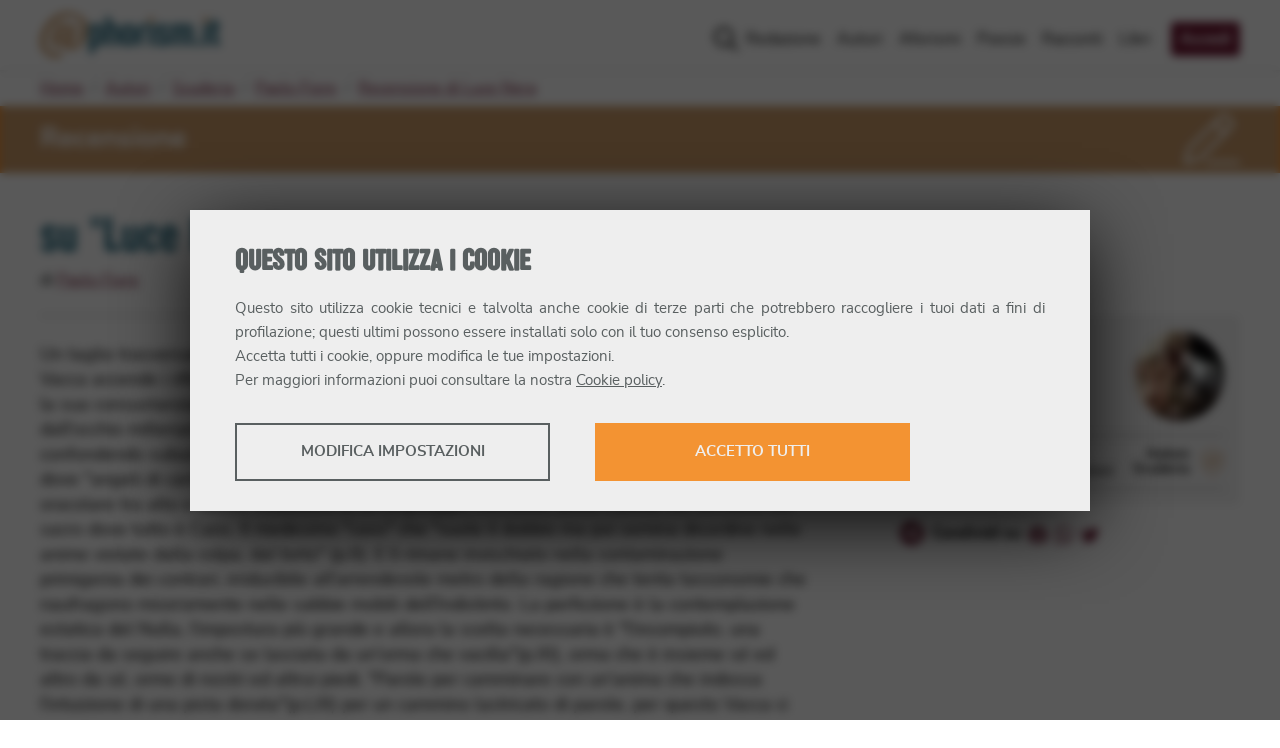

--- FILE ---
content_type: text/html; charset=utf-8
request_url: https://www.aphorism.it/recensioni/un-taglio-trasversale-dell-esistenza-umana-tan/
body_size: 21357
content:
<!DOCTYPE html><html lang="it"><head><meta charSet="utf-8"/><title>Luce Nera (Recensione Libro) @ Aphorism.it</title><meta name="viewport" content="width=device-width, initial-scale=1"/><meta name="description" content="Leggi la recensione del libro di Nicola  Vacca &quot;Luce Nera&quot; scritta da Paolo Fiore."/><meta property="fb:app_id" content="187670917910068"/><meta property="og:site_name" content="Aphorism.it"/><meta property="og:title" content="Luce Nera (Recensione Libro) @ Aphorism.it"/><meta property="og:description" content="Leggi la recensione del libro di Nicola  Vacca &quot;Luce Nera&quot; scritta da Paolo Fiore."/><meta property="og:url" content="https://www.aphorism.it/recensioni/un-taglio-trasversale-dell-esistenza-umana-tan/"/><meta property="og:type" content="article"/><meta property="og:image" content="https://storage.aphorism.it/aphorism/upload/11694751_983479501696208_5892703005710607321_ed15da55e4.jpg"/><meta property="og:image:secure" content="https://storage.aphorism.it/aphorism/upload/11694751_983479501696208_5892703005710607321_ed15da55e4.jpg"/><meta name="google-adsense-account" content="ca-pub-8091882625352126"/><link rel="canonical" href="https://www.aphorism.it/recensioni/un-taglio-trasversale-dell-esistenza-umana-tan/"/><link rel="apple-touch-icon" sizes="180x180" href="/apple-touch-icon.png"/><link rel="icon" type="image/png" sizes="32x32" href="/favicon-32x32.png"/><link rel="icon" type="image/png" sizes="16x16" href="/favicon-16x16.png"/><link rel="manifest" href="/site.webmanifest"/><link rel="mask-icon" href="/safari-pinned-tab.svg" color="#f39332"/><meta name="msapplication-TileColor" content="#f39332"/><meta name="theme-color" content="#007ea8"/><meta name="next-head-count" content="22"/><link rel="preload" href="/_next/static/css/dae4424257b86f1e.css" as="style"/><link rel="stylesheet" href="/_next/static/css/dae4424257b86f1e.css" data-n-g=""/><noscript data-n-css=""></noscript><script defer="" nomodule="" src="/_next/static/chunks/polyfills-5cd94c89d3acac5f.js"></script><script defer="" src="/_next/static/chunks/7499.23c79019c314408a.js"></script><script src="/_next/static/chunks/webpack-9133ca7d4ba7cf6f.js" defer=""></script><script src="/_next/static/chunks/framework-a070cbfff3c750c5.js" defer=""></script><script src="/_next/static/chunks/main-1f627ed216b49b7b.js" defer=""></script><script src="/_next/static/chunks/pages/_app-613c4775a473efff.js" defer=""></script><script src="/_next/static/chunks/29107295-55db3f7ea8c5c9b7.js" defer=""></script><script src="/_next/static/chunks/1526-1001f606caf51066.js" defer=""></script><script src="/_next/static/chunks/8793-582b01988eae3c6e.js" defer=""></script><script src="/_next/static/chunks/5675-e233291a79e69ee8.js" defer=""></script><script src="/_next/static/chunks/5299-fd9ffb660414a6ce.js" defer=""></script><script src="/_next/static/chunks/386-e4761f2880d73927.js" defer=""></script><script src="/_next/static/chunks/5746-1bd129a0e1fdedce.js" defer=""></script><script src="/_next/static/chunks/7568-5e0fe8094b722111.js" defer=""></script><script src="/_next/static/chunks/8499-ba7f084597d006ab.js" defer=""></script><script src="/_next/static/chunks/4124-7591f5cccdd42ce8.js" defer=""></script><script src="/_next/static/chunks/pages/recensioni/%5BreviewSlug%5D-49379e81702f825f.js" defer=""></script><script src="/_next/static/n25nuzKLVkpU0K1z1qmQU/_buildManifest.js" defer=""></script><script src="/_next/static/n25nuzKLVkpU0K1z1qmQU/_ssgManifest.js" defer=""></script><script src="/_next/static/n25nuzKLVkpU0K1z1qmQU/_middlewareManifest.js" defer=""></script></head><body><div id="__next" data-reactroot=""><header class="site-header"><div class="navbar navbar-expand-lg container"><figure class="site-brand navbar-brand"><a title="Aphorism.it" href="/"><svg xmlns="http://www.w3.org/2000/svg" width="180" height="46.11" viewBox="0 0 180 46.11"><defs> <style>.a{fill:#f39332;}.b{fill:#007fa8;}</style> </defs><g transform="translate(0 0)"><g transform="translate(0 0)"><path class="a" d="M28.052,0a21.23,21.23,0,0,1,6.34.968,25.9,25.9,0,0,1,7.04,3.413,13.632,13.632,0,0,1,4.116,4.475A15.46,15.46,0,0,1,47.064,15.9a26.2,26.2,0,0,1-1.516,9.231,25.069,25.069,0,0,1-3.762,6.905,17.31,17.31,0,0,1-4.861,4.334,9.743,9.743,0,0,1-4.79,1.5,19.61,19.61,0,0,1-2.284-.157,7.839,7.839,0,0,1-2.541-.746,5.361,5.361,0,0,1-2.08-1.887,6.2,6.2,0,0,1-.87-3.522A7.858,7.858,0,0,1,24.553,30a36.489,36.489,0,0,1-2.961,3.737c-.986,1.086-1.782,1.621-2.381,1.621a7.557,7.557,0,0,1-2.251-.406,8.737,8.737,0,0,1-2.411-1.182,8.129,8.129,0,0,1-1.933-1.87,3.953,3.953,0,0,1-.8-2.4,10.071,10.071,0,0,1,.45-2.486c.3-1.083.7-2.955,1.193-4.287s1.058-2.685,1.7-4.055a35.245,35.245,0,0,1,2.027-3.77,15.374,15.374,0,0,1,2.124-2.762,3,3,0,0,1,2.025-1.066,7.681,7.681,0,0,1,2.444.387A8.966,8.966,0,0,1,25.9,12.493a14.962,14.962,0,0,1,1.771,1.381q.8.743,1.381,1.381l.552-1.867a4.568,4.568,0,0,0,.229-1.1q0-.829.865-.8a4.248,4.248,0,0,1,1.867.58,8.32,8.32,0,0,1,1.867,1.417,2.425,2.425,0,0,1,.867,1.577,12.38,12.38,0,0,1-.45,2.348q-.453,1.773-1.1,4.024c-.423,1.5-.878,3.71-1.345,5.234s-.856,2.859-1.16,4.022v.188a5.8,5.8,0,0,0-.03,2.649,1.331,1.331,0,0,0,1.447,1.033,3.207,3.207,0,0,0,2.251-1.063,12.267,12.267,0,0,0,2.061-2.762,29.132,29.132,0,0,0,1.8-3.933,42.52,42.52,0,0,0,1.411-4.461A43.9,43.9,0,0,0,41.09,18a24.65,24.65,0,0,0,.323-3.649c0-6.737-4.953-10.1-11.557-10.1A19.57,19.57,0,0,0,20.3,6.734a27.732,27.732,0,0,0-8.074,6.8A30.223,30.223,0,0,0,7.43,21.763a24.031,24.031,0,0,0-1.7,8.67q0,5.486,2.928,8.137a10.924,10.924,0,0,0,7.626,2.652,9.447,9.447,0,0,0,2.989-.439,22.375,22.375,0,0,0,2.21-.829q.9-.4,1.353-.552c.3-.1.45,0,.45.343a6.477,6.477,0,0,1-.276,1.558,7.331,7.331,0,0,1-1,2.121A6.806,6.806,0,0,1,20.075,45.3a5.491,5.491,0,0,1-3.088.809A17.26,17.26,0,0,1,4.762,41.553,16.409,16.409,0,0,1,0,29.436,27.082,27.082,0,0,1,2.638,18.208,34.632,34.632,0,0,1,9.844,7.919a30.676,30.676,0,0,1,8.524-5.831A23.161,23.161,0,0,1,28.052,0ZM19.084,32.491c.431,0,1.039-.5,1.834-1.494A38.979,38.979,0,0,0,23.4,27.439c.856-1.381,1.679-3.455,2.486-4.914s1.425-2.619,1.895-3.478q.26-.644.45-1.257c.13-.406.26-.782.387-1.124a7.475,7.475,0,0,0-1.381-.58,5.588,5.588,0,0,0-1.707-.257q-.641,0-1.544,1.188a19.5,19.5,0,0,0-1.8,3,36.653,36.653,0,0,0-1.674,3.928c-.53,1.414-.958,3.331-1.3,4.508a13.535,13.535,0,0,0-.577,2.9C18.589,32.107,18.741,32.491,19.084,32.491Z" transform="translate(0 0)"></path><path class="b" d="M190.276,63.611a6.16,6.16,0,0,0,1.135-2.052,7.856,7.856,0,0,0,.4-2.519V49.554a7.473,7.473,0,0,0-.417-2.486A6.314,6.314,0,0,0,190.212,45a5.384,5.384,0,0,0-1.823-1.381,5.723,5.723,0,0,0-2.422-.5,5.342,5.342,0,0,0-2.257.481,6.8,6.8,0,0,0-1.859,1.279l-.116.11-.086-.682a1.428,1.428,0,0,0-.312-.652.69.69,0,0,0-.464-.127H178.31c-.417,0-.61.2-.61.616V72.19c0,.434.193.638.61.638h3.95c.389,0,.572-.2.572-.638V64.442l.127.086a6.077,6.077,0,0,0,1.486.713,5.182,5.182,0,0,0,1.6.249,5.72,5.72,0,0,0,2.422-.5A5.281,5.281,0,0,0,190.276,63.611Zm-3.591-4.635a2.041,2.041,0,0,1-.519,1.359,1.787,1.787,0,0,1-1.417.61,1.815,1.815,0,0,1-1.4-.61,2.019,2.019,0,0,1-.378-.619,1.828,1.828,0,0,1-.138-.718V49.637a1.933,1.933,0,0,1,.138-.729,1.8,1.8,0,0,1,.392-.63,1.9,1.9,0,0,1,.6-.442,1.933,1.933,0,0,1,1.58,0,1.862,1.862,0,0,1,.608.453,2.21,2.21,0,0,1,.392.641,1.95,1.95,0,0,1,.138.707Z" transform="translate(-128.617 -31.208)"></path><path class="b" d="M250.435,30.671A7.913,7.913,0,0,0,250,27.991a6.171,6.171,0,0,0-1.193-2.052,5.276,5.276,0,0,0-1.8-1.3,5.585,5.585,0,0,0-3.906-.2,6.862,6.862,0,0,0-1.527.726l-.127.083V17.578c0-.436-.188-.638-.588-.638H236.93c-.417,0-.61.2-.61.638V45.542c0,.409.193.6.61.6h3.663a.829.829,0,0,0,.671-.215.74.74,0,0,0,.185-.489V30.88a2.528,2.528,0,0,1,.163-.782,2.486,2.486,0,0,1,.362-.691,1.906,1.906,0,0,1,.586-.5,1.743,1.743,0,0,1,.829-.191,1.826,1.826,0,0,1,.749.155,1.978,1.978,0,0,1,.594.42,2.044,2.044,0,0,1,.4.61,2.153,2.153,0,0,1,.171.718V45.5a.671.671,0,0,0,.149.481.494.494,0,0,0,.378.157H249.9a.508.508,0,0,0,.378-.155.677.677,0,0,0,.152-.483Z" transform="translate(-171.045 -12.261)"></path><path class="b" d="M307.832,61.716a5.941,5.941,0,0,0,.552-2.585V49.477a5.972,5.972,0,0,0-.552-2.574,6.126,6.126,0,0,0-1.508-2.011,6.922,6.922,0,0,0-2.257-1.3,8.325,8.325,0,0,0-2.79-.461,7.458,7.458,0,0,0-2.729.494,7.182,7.182,0,0,0-2.237,1.353,6.251,6.251,0,0,0-1.5,2.019,5.825,5.825,0,0,0-.552,2.486V59.15a5.979,5.979,0,0,0,.552,2.585,6.248,6.248,0,0,0,1.5,2.008,6.648,6.648,0,0,0,2.232,1.315,8.563,8.563,0,0,0,5.524,0,6.839,6.839,0,0,0,2.243-1.315A6.281,6.281,0,0,0,307.832,61.716Zm-4.58-2.732a2.088,2.088,0,0,1-.505,1.356,1.749,1.749,0,0,1-1.411.613,1.776,1.776,0,0,1-1.414-.61,2.046,2.046,0,0,1-.522-1.359V49.626a1.9,1.9,0,0,1,.141-.71,1.959,1.959,0,0,1,1-1.072,1.934,1.934,0,0,1,1.583,0,1.911,1.911,0,0,1,.6.442,1.983,1.983,0,0,1,.53,1.359Z" transform="translate(-212.98 -31.216)"></path><path class="b" d="M362.03,47.135V44.1a.7.7,0,0,0-.552-.749,5.455,5.455,0,0,0-.981-.135c-.356-.022-.768-.033-1.257-.033a8.667,8.667,0,0,0-2.552.387,6.535,6.535,0,0,0-4.033,3.552,7.9,7.9,0,0,0-.663,3.395V64.471a.715.715,0,0,0,.152.5.478.478,0,0,0,.376.166h3.748a1,1,0,0,0,.552-.21.79.79,0,0,0,.29-.7V51.237a3.624,3.624,0,0,1,.807-2.464,2.734,2.734,0,0,1,2.132-.909h1.13a1.008,1.008,0,0,0,.575-.168A.616.616,0,0,0,362.03,47.135Z" transform="translate(-254.765 -31.253)"></path><path class="a" d="M392.263,21.037a1.237,1.237,0,0,1,.276-.807,1.177,1.177,0,0,1,.936-.318h3.4a1.03,1.03,0,0,1,.831.3,1.315,1.315,0,0,1,.243.848v2.928a1.006,1.006,0,0,1-.276.829,1.32,1.32,0,0,1-.8.213h-3.4a1.657,1.657,0,0,1-.887-.213.887.887,0,0,1-.334-.807Z" transform="translate(-283.91 -14.407)"></path><path class="b" d="M398.6,45.174a.5.5,0,0,0-.2-.4.737.737,0,0,0-.486-.171h-3.853a.627.627,0,0,0-.434.157.528.528,0,0,0-.177.417V65.542c0,.423.2.619.61.619h3.853a.754.754,0,0,0,.5-.163.553.553,0,0,0,.188-.456Z" transform="translate(-284.773 -32.28)"></path><path class="b" d="M431.848,61.749a6.45,6.45,0,0,0,.492-2.533,5.549,5.549,0,0,0-.362-2.008,6.629,6.629,0,0,0-1.016-1.762,9.345,9.345,0,0,0-1.574-1.536,14.085,14.085,0,0,0-2.036-1.306c-.666-.367-1.226-.674-1.679-.914a10.485,10.485,0,0,1-1.124-.671,2.172,2.172,0,0,1-.633-.666,1.821,1.821,0,0,1-.193-.878,2.035,2.035,0,0,1,.489-1.359,1.7,1.7,0,0,1,1.351-.569,1.815,1.815,0,0,1,1.3.517,1.781,1.781,0,0,1,.533,1.334v.3a.614.614,0,0,0,.122.414.53.53,0,0,0,.428.138h3.337a1.738,1.738,0,0,0,.58-.066q.133-.052.133-.34V49.48a7.409,7.409,0,0,0-.436-2.588,5.545,5.545,0,0,0-1.273-2.008,5.866,5.866,0,0,0-2.088-1.3,8.48,8.48,0,0,0-2.909-.461,7.261,7.261,0,0,0-2.677.483,6.55,6.55,0,0,0-2.1,1.32,6.254,6.254,0,0,0-.829,7.977,6.675,6.675,0,0,0,1.185,1.334,11.935,11.935,0,0,0,1.527,1.1,17.39,17.39,0,0,0,1.657.994c.591.312,1.1.6,1.541.873a5.939,5.939,0,0,1,1.16.892,1.51,1.51,0,0,1,.47,1.088,1.685,1.685,0,0,1-.6,1.381,2.232,2.232,0,0,1-2.762.03,1.591,1.591,0,0,1-.583-1.312v-.406c0-.517-.276-.575-.464-.575h-3.461c-.936,0-.936.4-.936.536v.293a9.8,9.8,0,0,0,.293,2.389,4.818,4.818,0,0,0,1.069,2.025,5.472,5.472,0,0,0,2.149,1.417,9.811,9.811,0,0,0,3.513.536,8.165,8.165,0,0,0,2.834-.47,6.54,6.54,0,0,0,2.182-1.3A5.708,5.708,0,0,0,431.848,61.749Z" transform="translate(-302.84 -31.213)"></path><path class="b" d="M497.144,49.885a10.583,10.583,0,0,0-.32-2.809A6.522,6.522,0,0,0,496,45.181a4.317,4.317,0,0,0-1.13-1.168,5.382,5.382,0,0,0-1.221-.624,4.419,4.419,0,0,0-1.1-.251c-.367-.03-.622-.044-.8-.044a5.8,5.8,0,0,0-2.391.516,6.707,6.707,0,0,0-2.012,1.412l-.069.069-.058-.08a4.021,4.021,0,0,0-1.008-1.019,4.895,4.895,0,0,0-1.1-.572,4.988,4.988,0,0,0-1.069-.276,7.707,7.707,0,0,0-.906-.064,5.2,5.2,0,0,0-2.185.459,7.515,7.515,0,0,0-1.856,1.218l-.1.088-.207-.71a.887.887,0,0,0-.276-.505.97.97,0,0,0-.552-.13H475.42a.53.53,0,0,0-.4.152.687.687,0,0,0-.146.483V64.4a.7.7,0,0,0,.149.5.483.483,0,0,0,.378.166h3.828a.89.89,0,0,0,.522-.188.7.7,0,0,0,.251-.621V49.761a2.37,2.37,0,0,1,.572-1.522,1.679,1.679,0,0,1,1.3-.6,1.342,1.342,0,0,1,.7.171,1.358,1.358,0,0,1,.478.45,2.126,2.126,0,0,1,.276.619,3.8,3.8,0,0,1,.1.682v14.86c0,.572.3.638.525.638h4.077c.373,0,.552-.2.552-.638V49.631a2.171,2.171,0,0,1,.552-1.469,1.712,1.712,0,0,1,1.229-.522,1.566,1.566,0,0,1,.8.191,1.5,1.5,0,0,1,.511.475,2.019,2.019,0,0,1,.26.666,3.836,3.836,0,0,1,.072.715V64.414c0,.572.276.638.508.638h4.094c.359,0,.528-.2.528-.638Z" transform="translate(-343.705 -31.18)"></path><path class="b" d="M569.355,109.3v-3.48a1.147,1.147,0,0,0-.124-.472.439.439,0,0,0-.445-.229h-3.867a.508.508,0,0,0-.359.168.742.742,0,0,0-.168.533v3.48a.552.552,0,0,0,.2.522.757.757,0,0,0,.345.138h3.867a.746.746,0,0,0,.331-.146A.552.552,0,0,0,569.355,109.3Z" transform="translate(-408.494 -76.082)"></path><path class="a" d="M590.872,21.037a1.234,1.234,0,0,1,.26-.807,1.188,1.188,0,0,1,.939-.318h3.4a1.03,1.03,0,0,1,.829.3,1.314,1.314,0,0,1,.243.848v2.928a1.015,1.015,0,0,1-.276.829,1.32,1.32,0,0,1-.8.213H592.1a1.657,1.657,0,0,1-.892-.213.884.884,0,0,1-.331-.807Z" transform="translate(-427.66 -14.408)"></path><path class="b" d="M597.217,45.174a.5.5,0,0,0-.2-.4.746.746,0,0,0-.486-.171h-3.85a.63.63,0,0,0-.436.157.533.533,0,0,0-.174.417V65.542c0,.423.193.619.61.619h3.85a.759.759,0,0,0,.505-.163.552.552,0,0,0,.182-.456Z" transform="translate(-428.531 -32.28)"></path><path class="b" d="M625.556,51.861a1.594,1.594,0,0,0,.016-.221V48.049a.6.6,0,0,0-.063-.221.448.448,0,0,0-.163-.168.6.6,0,0,0-.315-.069h-.345a2.089,2.089,0,0,1-1.619-.508,2.055,2.055,0,0,1-.442-1.422V35.241h2.1a.553.553,0,0,0,.417-.182.754.754,0,0,0,.171-.519V31.357c0-.63-.276-.7-.489-.7h-2.21V25.99a.627.627,0,0,0-.2-.511.536.536,0,0,0-.5-.088L618,26.557a.737.737,0,0,0-.425.262.96.96,0,0,0-.108.505v3.331h-1.3a.581.581,0,0,0-.354.18.732.732,0,0,0-.193.552v3.152a.663.663,0,0,0,.2.522.616.616,0,0,0,.342.18h1.307V45.98a8.749,8.749,0,0,0,.461,3.055,4.8,4.8,0,0,0,1.218,1.911,4.419,4.419,0,0,0,1.809,1,8.409,8.409,0,0,0,2.24.293h1.3a2.6,2.6,0,0,0,.638-.061.8.8,0,0,0,.315-.144A.3.3,0,0,0,625.556,51.861Z" transform="translate(-445.572 -18.359)"></path></g></g></svg></a></figure><button class="navbar-toggler" type="button" aria-controls="main-menu" aria-expanded="false" aria-label="Toggle navigation"><span>Menu</span><span class="navbar-toggler-icon"><svg aria-hidden="true" focusable="false" data-prefix="far" data-icon="bars" class="svg-inline--fa fa-bars" role="img" xmlns="http://www.w3.org/2000/svg" viewBox="0 0 448 512"><path fill="currentColor" d="M424 392H23.1C10.8 392 0 402.8 0 415.1C0 429.2 10.8 440 23.1 440H424c13.2 0 24-10.8 24-23.1C448 402.8 437.2 392 424 392zM424 72H23.1C10.8 72 0 82.8 0 95.1S10.8 120 23.1 120H424c13.2 0 24-10.8 24-23.1S437.2 72 424 72zM424 232H23.1C10.8 232 0 242.8 0 256c0 13.2 10.8 24 23.1 24H424C437.2 280 448 269.2 448 256S437.2 232 424 232z"></path></svg></span></button><nav class="site-menu navbar-collapse" id="main-menu"><ul class="navbar-nav"><li class="nav-item"><a class="nav-link" href="/redazione/">Redazione</a></li><li class="nav-item"><a class="nav-link" href="/autori/">Autori</a></li><li class="nav-item"><a class="nav-link" href="/aforismi/">Aforismi</a></li><li class="nav-item"><a class="nav-link" href="/poesie/">Poesie</a></li><li class="nav-item"><a class="nav-link" href="/racconti/">Racconti</a></li><li class="nav-item"><a class="nav-link" href="/libri/">Libri</a></li><li class="nav-item"><a class="button nav-link" href="/area-riservata/accedi/">Accedi</a></li></ul></nav></div></header><main class="site-main"><nav class="page-breadcrumbs container"><ol class="breadcrumbs"><li class="breadcrumb-item"><a href="/">Home</a></li><li class="breadcrumb-item"><a href="/autori/">Autori</a></li><li class="breadcrumb-item"><a href="/autori/scuderia/">Scuderia</a></li><li class="breadcrumb-item"><a href="/autori/paolo-fiore/">Paolo Fiore</a></li><li class="breadcrumb-item active"><a href="/recensioni/un-taglio-trasversale-dell-esistenza-umana-tan/">Recensione di Luce Nera</a></li></ol></nav><article class="page single-review"><div class="entry-category-wrapper has-accent-background"><div class="entry-category container"><span>Recensione</span><figure class="category-icon"><svg aria-hidden="true" focusable="false" role="img" height="36" xmlns="http://www.w3.org/2000/svg" viewBox="0 0 576 512"><path fill="currentColor" d="M560 480h-320C231.2 480 224 487.2 224 496C224 504.8 231.2 512 240 512h320c8.836 0 16-7.164 16-16C576 487.2 568.8 480 560 480zM493.2 56.26l-37.51-37.51C443.2 6.252 426.8 0 410.5 0c-16.38 0-32.76 6.25-45.26 18.75L45.11 338.9c-8.568 8.566-14.53 19.39-17.18 31.21l-27.61 122.8C-1.7 502.1 6.158 512 15.95 512c1.047 0 2.116-.1034 3.198-.3202c0 0 84.61-17.95 122.8-26.93c11.54-2.717 21.87-8.523 30.25-16.9l321.2-321.2C518.3 121.7 518.2 81.26 493.2 56.26zM149.5 445.2c-4.219 4.219-9.252 7.039-14.96 8.383c-24.68 5.811-69.64 15.55-97.46 21.52l22.04-98.01c1.332-5.918 4.303-11.31 8.594-15.6l247.6-247.6l82.76 82.76L149.5 445.2zM470.7 124l-50.03 50.02l-82.76-82.76l49.93-49.93C393.9 35.33 401.9 32 410.5 32s16.58 3.33 22.63 9.375l37.51 37.51C483.1 91.37 483.1 111.6 470.7 124z"></path></svg></figure></div></div><header class="entry-header container"><h1>su &quot;<!-- -->Luce Nera<!-- -->&quot;</h1><p class="entry-author">di<!-- --> <span><a href="/autori/paolo-fiore/">Paolo Fiore</a></span></p></header><div class="content-wrapper container"><div class="content"><p>Un taglio trasversale dell&#x27;esistenza umana, tangente il bordo dell&#x27;abisso, &quot;Luce Nera&quot; di Nicola Vacca accende i riflettori sul backstage della narrazione dell&#x27;uomo:L&#x27;indicibilità del male eppure la sua consustanzialità alla nostra esperienza. Non è un caso che la silloge sia inaugurata dall&#x27;occhio millenario di Isaia che &quot;scruta il cielo di Dio da questa terra malferma di peccatori&quot; confondendo suburanio ed iperuranio, accomunati dalla contaminazione del bene e del male dove &quot;angeli di carne camminano insieme agli assassini di ogni bene&quot; (p.I). Il profeta, cerniera oracolare tra alto e basso, traduttore di un linguaggio ineffabile, posa il piede nel territorio del sacro dove tutto è Caos. Il medesimo &quot;caos&quot; che &quot;vuole il dubbio ma poi semina disordine nelle anime violate dalla colpa, dal torto&quot; (p.II). E lì rimane invischiato nella contaminazione primigenia dei contrari, irriducibile all&#x27;arrendevole metro della ragione che tenta tassonomie che naufragono miseramente nelle sabbie mobili dell&#x27;Indistinto. La perfezione è la contemplazione estatica del Nulla, l&#x27;impostura più grande e allora la scelta necessaria è &quot;l&#x27;incompiuto, una traccia da seguire anche se lasciata da un&#x27;orma che vacilla&quot;(p.XI), orma che è insieme sé ed altro da sé, orme di nostri ed altrui piedi, &quot;Parole per camminare con un&#x27;anima che indossa l&#x27;intuizione di una pista dorata&quot;(p.LIII) per un cammino lastricato di parole, per questo Vacca ci confessa:&quot;metto per iscritto le parole con l&#x27;intenzione di liberarle, scrivo su questo disordine di pagine e l&#x27;unica cosa che viene fuori è un grido che lacera l&#x27;amore&quot;(p.XIV). Necessario, infatti, guardare le parole inchiodate dall&#x27;inchiostro, per vedere allo specchio quel sangue nero rapprendersi dalla nostra bocca poiché &quot;Ci affanniamo a vestire la vita&quot; sia pure con i nostri poveri cenci da Arlecchino mentre in agguato &quot;c&#x27;è sempre la Storia che porta con sé un nuovo tempo del male che si dilegua nella nostra apocalisse quotidiana&quot;(p.XV).Questo nostro svelamento personale contro la narrazione paradigmatica dell Storia. Necessità di parole apocrife con un eccedenza di senso, perché &quot;Le parole apocrife sono il mezzo più sicuro per non perdere la follia&quot;(pXIII), una semantica multipla che suona più registri narrativi, per questo &quot;forse è stato vano il tentativo dei filosofi di voler dare all&#x27;esistere una forma&quot;(p.XXIV). &quot;La vita morde gli anni e si sta tutti nell&#x27;avamposto del mondo in cerca di una difesa: l&#x27;attacco porta con sé minacce&quot;(p.XXVII).Non rimane che &quot;Essere immanenti alle cose e interrogare Dio senza pretendere alcuna risposta&quot;(p.XXVII). In questo deserto dei Tartari Giobbe non avrà una seconda possibilità ma non smetterà di interrogarlo, il suo dio. La sua eticità non giustifica la pretesa di una benevolenza divina, solo timore e tremore.Nessuna giustizia necessaria, al contrario: necessità nell&#x27;assenza celeste di una giustizia antropomorfa. Al di là del bene e del male l&#x27;Universo mondo, ancorato alla necessità del bene e del male l&#x27;Universo umano, questi con l&#x27; illusione che tutto il cielo sia azzurro, quello con la certezza che il colore degli spazi siderali sia il nero, quella Luce Nera di Nicola Vacca è l&#x27;incommensurabilità della dimensione della divinità solitaria e deserta alla provvidenza materna sub specie societatis. Ma se &quot;Abbiamo già perso perché non sappiamo resistere alla bellezza sinistra del terrore&quot; sappiamo comunque che &quot;C&#x27;è una dolcezza nella malinconia che si stampa nel cuore&quot;.</p><aside class="call-to-action"></aside><section class="book-content"><h2 class="book-title"><a href="/libri/luce-nera/">Luce Nera</a></h2><p class="book-author">di<!-- --> <span><a href="/autori/nicola-vacca/">Nicola  Vacca</a></span></p><figure class="book-cover"><a href="/libri/luce-nera/"><div><span style="box-sizing:border-box;display:inline-block;overflow:hidden;width:initial;height:initial;background:none;opacity:1;border:0;margin:0;padding:0;position:relative;max-width:100%"><span style="box-sizing:border-box;display:block;width:initial;height:initial;background:none;opacity:1;border:0;margin:0;padding:0;max-width:100%"><img style="display:block;max-width:100%;width:initial;height:initial;background:none;opacity:1;border:0;margin:0;padding:0" alt="" aria-hidden="true" src="data:image/svg+xml,%3csvg%20xmlns=%27http://www.w3.org/2000/svg%27%20version=%271.1%27%20width=%27170%27%20height=%27240%27/%3e"/></span><img alt="Libro &quot;Luce Nera&quot; di Nicola  Vacca" title="Libro &quot;Luce Nera&quot; di Nicola  Vacca" src="[data-uri]" decoding="async" data-nimg="intrinsic" style="position:absolute;top:0;left:0;bottom:0;right:0;box-sizing:border-box;padding:0;border:none;margin:auto;display:block;width:0;height:0;min-width:100%;max-width:100%;min-height:100%;max-height:100%"/><noscript><img alt="Libro &quot;Luce Nera&quot; di Nicola  Vacca" title="Libro &quot;Luce Nera&quot; di Nicola  Vacca" srcSet="/_next/image/?url=https%3A%2F%2Fstorage.aphorism.it%2Faphorism%2Fupload%2F11694751_983479501696208_5892703005710607321_ed15da55e4.jpg&amp;w=256&amp;q=75 1x, /_next/image/?url=https%3A%2F%2Fstorage.aphorism.it%2Faphorism%2Fupload%2F11694751_983479501696208_5892703005710607321_ed15da55e4.jpg&amp;w=384&amp;q=75 2x" src="/_next/image/?url=https%3A%2F%2Fstorage.aphorism.it%2Faphorism%2Fupload%2F11694751_983479501696208_5892703005710607321_ed15da55e4.jpg&amp;w=384&amp;q=75" decoding="async" data-nimg="intrinsic" style="position:absolute;top:0;left:0;bottom:0;right:0;box-sizing:border-box;padding:0;border:none;margin:auto;display:block;width:0;height:0;min-width:100%;max-width:100%;min-height:100%;max-height:100%" loading="lazy"/></noscript></span></div></a></figure><ul class="book-info"><li><span class="book-meta-label">Casa Editrice</span><br/>Marco Saya</li><li><span class="book-meta-label">Dettagli</span><br/>78<!-- --> pagine</li><li><span class="book-meta-label">ISBN</span><br/>8898243235</li></ul><div class="book-link"><a class="button" href="https://www.amazon.it/gp/product/8898243235/ref=as_li_qf_sp_asin_il_tl?ie=UTF8&amp;camp=3370&amp;creative=23322&amp;creativeASIN=8898243235&amp;linkCode=as2&amp;tag=aphorism-21" title="Acquista Luce Nera su Amazon" rel="noopener noreferrer" target="_blank"><svg aria-hidden="true" focusable="false" role="img" xmlns="http://www.w3.org/2000/svg" width="19.372" height="20" viewBox="0 0 19.372 20"><path d="M18.2,37.835c-2.174.08-7.567.692-7.567,5.246,0,4.888,6.174,5.089,8.192,1.929A20.589,20.589,0,0,0,20.845,47.1l2.536-2.5s-1.442-1.129-1.442-2.357V35.674c0-1.129-1.094-3.674-5.013-3.674s-6.013,2.455-6.013,4.656l3.281.3a2.781,2.781,0,0,1,2.42-2.21C18.429,34.746,18.2,36.08,18.2,37.835Zm0,3.875c0,3.571-3.759,3.036-3.759.768,0-2.107,2.254-2.531,3.759-2.58Zm6.071,7.3A10.842,10.842,0,0,1,16.479,52a13.138,13.138,0,0,1-9.33-4.509c-.3-.344.045-.5.246-.371,3.272,1.987,8.384,5.259,16.629,1.353C24.358,48.308,24.617,48.563,24.269,49.009Zm1.777.1a3.721,3.721,0,0,1-.946,1.384c-.246.2-.424.121-.29-.17s.862-2.076.567-2.455-1.652-.192-2.143-.143-.58.089-.625-.013c-.1-.254.969-.692,1.674-.781s1.83-.036,2.054.254A3.269,3.269,0,0,1,26.045,49.107Z" transform="translate(-7.029 -32)" fill="currentColor"></path></svg><span>Acquista</span></a></div></section></div><aside class="content-sidebar"><div class="author-card has-light-background"><h2 class="author-name"><span class="author-label">Scritta da<!-- --> </span>Paolo Fiore</h2><figure class="author-image"><a href="/autori/paolo-fiore/"><div style="position:relative;width:100%;height:100%"><span style="box-sizing:border-box;display:block;overflow:hidden;width:initial;height:initial;background:none;opacity:1;border:0;margin:0;padding:0;position:absolute;top:0;left:0;bottom:0;right:0"><img alt="Paolo Fiore" title="Paolo Fiore" src="[data-uri]" decoding="async" data-nimg="fill" style="position:absolute;top:0;left:0;bottom:0;right:0;box-sizing:border-box;padding:0;border:none;margin:auto;display:block;width:0;height:0;min-width:100%;max-width:100%;min-height:100%;max-height:100%"/><noscript><img alt="Paolo Fiore" title="Paolo Fiore" sizes="100vw" srcSet="/_next/image/?url=https%3A%2F%2Fstorage.aphorism.it%2Faphorism%2Fupload%2F2205_30841826794123553851503636277n_0e7c655948.jpg&amp;w=640&amp;q=75 640w, /_next/image/?url=https%3A%2F%2Fstorage.aphorism.it%2Faphorism%2Fupload%2F2205_30841826794123553851503636277n_0e7c655948.jpg&amp;w=750&amp;q=75 750w, /_next/image/?url=https%3A%2F%2Fstorage.aphorism.it%2Faphorism%2Fupload%2F2205_30841826794123553851503636277n_0e7c655948.jpg&amp;w=828&amp;q=75 828w, /_next/image/?url=https%3A%2F%2Fstorage.aphorism.it%2Faphorism%2Fupload%2F2205_30841826794123553851503636277n_0e7c655948.jpg&amp;w=1080&amp;q=75 1080w, /_next/image/?url=https%3A%2F%2Fstorage.aphorism.it%2Faphorism%2Fupload%2F2205_30841826794123553851503636277n_0e7c655948.jpg&amp;w=1200&amp;q=75 1200w, /_next/image/?url=https%3A%2F%2Fstorage.aphorism.it%2Faphorism%2Fupload%2F2205_30841826794123553851503636277n_0e7c655948.jpg&amp;w=1920&amp;q=75 1920w, /_next/image/?url=https%3A%2F%2Fstorage.aphorism.it%2Faphorism%2Fupload%2F2205_30841826794123553851503636277n_0e7c655948.jpg&amp;w=2048&amp;q=75 2048w, /_next/image/?url=https%3A%2F%2Fstorage.aphorism.it%2Faphorism%2Fupload%2F2205_30841826794123553851503636277n_0e7c655948.jpg&amp;w=3840&amp;q=75 3840w" src="/_next/image/?url=https%3A%2F%2Fstorage.aphorism.it%2Faphorism%2Fupload%2F2205_30841826794123553851503636277n_0e7c655948.jpg&amp;w=3840&amp;q=75" decoding="async" data-nimg="fill" style="position:absolute;top:0;left:0;bottom:0;right:0;box-sizing:border-box;padding:0;border:none;margin:auto;display:block;width:0;height:0;min-width:100%;max-width:100%;min-height:100%;max-height:100%" loading="lazy"/></noscript></span></div></a></figure><div class="author-bio"><a href="/autori/paolo-fiore/" title="Vai alla pagina di Paolo Fiore"><span class="more-label">…</span>Scheda autore</a></div><div class="author-meta"><figure class="author-category"><svg xmlns="http://www.w3.org/2000/svg" viewBox="0 0 200.75 235.18" width="24" height="32"><path d="m100.38 235.18-1.07-.39c-64.09-23.12-86.98-73.97-94.9-112.56-8.53-41.55-2.11-77.09-1.84-78.58l.36-1.95 1.92-.52C57.45 27.02 98.28 1.33 98.69 1.07L100.38 0l1.69 1.07c.41.26 41.24 25.95 93.83 40.11l1.92.52.36 1.95c.28 1.49 6.69 37.03-1.83 78.58-7.92 38.59-30.81 89.43-94.9 112.56l-1.07.39ZM8.46 46.73c-1.19 7.96-5.06 39.41 2.16 74.43 11 53.33 41.2 89.43 89.76 107.31 48.56-17.88 78.76-53.98 89.76-107.31 7.22-35.02 3.36-66.47 2.16-74.43-46.57-12.85-83.72-34.35-91.92-39.3-8.2 4.95-45.35 26.45-91.92 39.31Z" fill="#f39332"></path><path d="m100.38 215.19-1.07-.39c-53.1-19.16-72.06-61.28-78.62-93.24-7.05-34.37-1.74-63.79-1.52-65.02l.36-1.95 1.92-.52c43.29-11.65 76.9-32.8 77.24-33.02l1.69-1.07 1.69 1.07c.33.21 33.95 21.36 77.24 33.02l1.92.52.36 1.95c.23 1.24 5.54 30.65-1.52 65.02-6.56 31.96-25.52 74.08-78.62 93.24l-1.07.39ZM25.06 59.62c-1.03 7.06-4.01 32.55 1.84 60.87 9.02 43.7 33.74 73.3 73.48 88 39.74-14.7 64.45-44.3 73.48-88 5.85-28.32 2.87-53.81 1.84-60.87-37.79-10.49-68.01-27.82-75.32-32.21-7.31 4.39-37.53 21.72-75.32 32.21Z" fill="#f39332"></path><path d="M111.24 68.23c4.28 0 8.48.64 12.63 1.93 4.14 1.28 10.8 4.2 14.05 6.8 3.24 2.61 6.2 4.93 8.2 8.91 2.01 3.98 3.02 8.66 3.02 14.04 0 6.88-1.01 13-3.02 18.39-2.01 5.39-4.51 9.96-7.5 13.73-3 3.77-6.21 6.64-9.68 8.63-3.46 1.99-6.64 2.99-9.54 2.99-1.28 0-2.8-.1-4.55-.31-1.76-.21-3.44-.7-5.06-1.49-1.63-.79-3.02-2.03-4.17-3.73-1.16-1.7-1.73-4.04-1.73-7.02 0-.83.13-1.86.39-3.1-1.97 2.82-3.93 5.3-5.9 7.45-1.96 2.16-3.55 3.23-4.74 3.23-1.28 0-2.77-.27-4.48-.81a17.16 17.16 0 0 1-4.8-2.36c-1.5-1.03-2.78-2.28-3.85-3.73-1.07-1.45-1.6-3.04-1.6-4.78 0-1.16.3-2.82.9-4.97.6-2.16 1.39-5.89 2.38-8.54.98-2.65 2.11-5.35 3.39-8.08 1.28-2.74 2.62-5.24 4.04-7.51 1.41-2.26 2.82-4.1 4.23-5.51 1.41-1.41 2.76-2.12 4.03-2.12 1.71 0 3.34.26 4.87.77 1.54.51 2.95 1.2 4.23 2.05 1.28.85 2.46 1.78 3.53 2.75 1.07.98 1.99 1.9 2.76 2.76.43-1.45.79-2.69 1.09-3.72.3-1.03.45-1.75.45-2.18 0-1.11.57-1.64 1.73-1.6 1.16.05 2.39.43 3.72 1.16 1.32.73 2.56 1.66 3.72 2.82 1.15 1.16 1.73 2.2 1.73 3.14 0 .77-.31 2.33-.9 4.68-.6 2.35-1.32 5.03-2.18 8.02-.85 2.99-1.75 7.4-2.69 10.42-.94 3.02-1.71 5.7-2.31 8.01v.37c-.43 2.16-.44 3.92-.06 5.28.38 1.37 1.34 2.05 2.88 2.05s3.04-.71 4.49-2.12c1.45-1.41 2.82-3.25 4.1-5.52 1.28-2.28 2.47-4.89 3.59-7.83 1.11-2.94 2.05-5.9 2.81-8.88.78-2.98 1.37-5.86 1.8-8.64.43-2.77.64-5.2.64-7.27 0-13.42-9.87-20.12-23.02-20.12-6.67 0-13.01 1.66-19.04 4.97-6.02 3.31-11.39 7.83-16.09 13.54-4.1 5.05-7.28 10.52-9.54 16.4-2.27 5.88-3.4 11.64-3.4 17.27 0 7.29 1.95 12.69 5.83 16.21 3.89 3.52 8.95 5.29 15.19 5.29 2.22 0 4.2-.3 5.96-.87 1.75-.58 3.22-1.14 4.42-1.67 1.2-.54 2.09-.91 2.69-1.12.6-.21.9.02.9.68s-.19 1.7-.57 3.1c-.38 1.42-1.05 2.82-1.99 4.23-.94 1.41-2.22 2.65-3.85 3.73-1.62 1.07-3.68 1.61-6.15 1.61-9.74 0-17.86-3.03-24.36-9.07-6.32-6.29-9.48-14.33-9.48-24.1 0-7.2 1.75-14.66 5.26-22.37C64.22 96.72 69.01 89.89 75 84c5.21-4.97 10.87-8.84 16.98-11.62 6.11-2.78 12.54-4.16 19.29-4.16Zm-17.87 64.73c.86 0 2.07-1 3.66-2.98 1.58-1.99 3.22-4.35 4.93-7.09 1.71-2.73 3.35-6.88 4.94-9.79 1.58-2.91 2.84-5.22 3.77-6.93.35-.86.65-1.69.9-2.5.26-.81.51-1.56.77-2.24-.77-.43-1.69-.81-2.75-1.16-1.08-.34-2.2-.51-3.4-.51-.85 0-1.88.79-3.07 2.37-1.2 1.58-2.39 3.57-3.59 5.97-1.2 2.4-2.31 5-3.33 7.82-1.03 2.82-1.88 6.64-2.57 8.96-.68 2.32-1.06 4.25-1.15 5.77-.09 1.53.21 2.3.89 2.3Z" fill="#f39332"></path></svg><figcaption>Autore Scuderia</figcaption></figure><ul class="author-entries"><li class="author-aphorism"><span class="number">59</span> Aforismi</li><li class="author-poetry"><span class="number">21</span> Poesie</li><li class="author-story"><span class="number">1</span> Racconti</li><li class="author-book"><span class="number">4</span> Libri</li><li class="author-book-review"><span class="number">2</span> <!-- -->Recensioni</li></ul></div></div><div class="share-on"><figure class="has-color-link"><svg aria-hidden="true" focusable="false" role="img" xmlns="http://www.w3.org/2000/svg" width="24" height="24" viewBox="0 0 32 32"><path fill="currentColor" d="M16,32A16,16,0,0,1,4.686,4.686,16,16,0,1,1,27.314,27.314,15.9,15.9,0,0,1,16,32ZM12.667,19.024h0l3.885,1.942-.015.111a2.648,2.648,0,0,0-.034.366,3.939,3.939,0,1,0,7.879,0,3.934,3.934,0,0,0-6.669-2.833l-3.884-1.943c0-.035.009-.07.014-.105a2.016,2.016,0,0,0,0-.728c-.005-.04-.011-.08-.016-.12l3.884-1.942A3.933,3.933,0,1,0,16.5,10.939a3.488,3.488,0,0,0,.037.389l.011.088-3.885,1.942a3.939,3.939,0,1,0,0,5.666Z"></path></svg></figure><span>Condividi su</span><div class="share-links"><ul class="inline-list"><li class="facebook"><a href="https://www.facebook.com/sharer/sharer.php?u=https://www.aphorism.it/recensioni/un-taglio-trasversale-dell-esistenza-umana-tan/"><svg aria-hidden="true" focusable="false" role="img" xmlns="http://www.w3.org/2000/svg" viewBox="0 0 512 512" width="18"><path fill="currentColor" d="M504 256C504 119 393 8 256 8S8 119 8 256c0 123.8 90.69 226.4 209.3 245V327.7h-63V256h63v-54.64c0-62.15 37-96.48 93.67-96.48 27.14 0 55.52 4.84 55.52 4.84v61h-31.28c-30.8 0-40.41 19.12-40.41 38.73V256h68.78l-11 71.69h-57.78V501C413.3 482.4 504 379.8 504 256z"></path></svg><span class="screen-reader-text">Facebook</span></a></li><li class="whatsapp"><a href="https://api.whatsapp.com/send?text=%0ahttps://www.aphorism.it/recensioni/un-taglio-trasversale-dell-esistenza-umana-tan/"><svg aria-hidden="true" focusable="false" role="img" xmlns="http://www.w3.org/2000/svg" viewBox="0 0 448 512" width="18"><path fill="currentColor" d="M380.9 97.1C339 55.1 283.2 32 223.9 32c-122.4 0-222 99.6-222 222 0 39.1 10.2 77.3 29.6 111L0 480l117.7-30.9c32.4 17.7 68.9 27 106.1 27h.1c122.3 0 224.1-99.6 224.1-222 0-59.3-25.2-115-67.1-157zm-157 341.6c-33.2 0-65.7-8.9-94-25.7l-6.7-4-69.8 18.3L72 359.2l-4.4-7c-18.5-29.4-28.2-63.3-28.2-98.2 0-101.7 82.8-184.5 184.6-184.5 49.3 0 95.6 19.2 130.4 54.1 34.8 34.9 56.2 81.2 56.1 130.5 0 101.8-84.9 184.6-186.6 184.6zm101.2-138.2c-5.5-2.8-32.8-16.2-37.9-18-5.1-1.9-8.8-2.8-12.5 2.8-3.7 5.6-14.3 18-17.6 21.8-3.2 3.7-6.5 4.2-12 1.4-32.6-16.3-54-29.1-75.5-66-5.7-9.8 5.7-9.1 16.3-30.3 1.8-3.7.9-6.9-.5-9.7-1.4-2.8-12.5-30.1-17.1-41.2-4.5-10.8-9.1-9.3-12.5-9.5-3.2-.2-6.9-.2-10.6-.2-3.7 0-9.7 1.4-14.8 6.9-5.1 5.6-19.4 19-19.4 46.3 0 27.3 19.9 53.7 22.6 57.4 2.8 3.7 39.1 59.7 94.8 83.8 35.2 15.2 49 16.5 66.6 13.9 10.7-1.6 32.8-13.4 37.4-26.4 4.6-13 4.6-24.1 3.2-26.4-1.3-2.5-5-3.9-10.5-6.6z"></path></svg><span class="screen-reader-text">Whatsapp</span></a></li><li class="twitter"><a href="https://twitter.com/intent/tweet?url=https://www.aphorism.it/recensioni/un-taglio-trasversale-dell-esistenza-umana-tan/&amp;text=Luce Nera (Recensione Libro) @ Aphorism.it"><svg aria-hidden="true" focusable="false" role="img" xmlns="http://www.w3.org/2000/svg" viewBox="0 0 512 512" width="18"><path fill="currentColor" d="M459.4 151.7c.325 4.548 .325 9.097 .325 13.65 0 138.7-105.6 298.6-298.6 298.6-59.45 0-114.7-17.22-161.1-47.11 8.447 .974 16.57 1.299 25.34 1.299 49.06 0 94.21-16.57 130.3-44.83-46.13-.975-84.79-31.19-98.11-72.77 6.498 .974 12.99 1.624 19.82 1.624 9.421 0 18.84-1.3 27.61-3.573-48.08-9.747-84.14-51.98-84.14-102.1v-1.299c13.97 7.797 30.21 12.67 47.43 13.32-28.26-18.84-46.78-51.01-46.78-87.39 0-19.49 5.197-37.36 14.29-52.95 51.65 63.67 129.3 105.3 216.4 109.8-1.624-7.797-2.599-15.92-2.599-24.04 0-57.83 46.78-104.9 104.9-104.9 30.21 0 57.5 12.67 76.67 33.14 23.72-4.548 46.46-13.32 66.6-25.34-7.798 24.37-24.37 44.83-46.13 57.83 21.12-2.273 41.58-8.122 60.43-16.24-14.29 20.79-32.16 39.31-52.63 54.25z"></path></svg><span class="screen-reader-text">Twitter</span></a></li></ul></div></div><ins class="adsbygoogle" style="display:block" data-ad-client="ca-pub-8091882625352126" data-ad-slot="7956907647" data-ad-format="auto" data-full-width-responsive="true"></ins></aside></div></article><section class="related-content has-light-background"><div class="container"><h2>Altri libri che potrebbero piacerti</h2><div class="related-entries"><article class="book-card"><h3 class="book-title"><a href="/libri/un-nuovo-inizio/">Un nuovo inizio</a></h3><p class="book-author">di <!-- -->Giovanni Di Bari</p><figure class="book-cover"><a href="/libri/un-nuovo-inizio/"><span style="box-sizing:border-box;display:inline-block;overflow:hidden;width:initial;height:initial;background:none;opacity:1;border:0;margin:0;padding:0;position:relative;max-width:100%"><span style="box-sizing:border-box;display:block;width:initial;height:initial;background:none;opacity:1;border:0;margin:0;padding:0;max-width:100%"><img style="display:block;max-width:100%;width:initial;height:initial;background:none;opacity:1;border:0;margin:0;padding:0" alt="" aria-hidden="true" src="data:image/svg+xml,%3csvg%20xmlns=%27http://www.w3.org/2000/svg%27%20version=%271.1%27%20width=%271000%27%20height=%271499%27/%3e"/></span><img alt="Libro &quot;Un nuovo inizio&quot; di Giovanni Di Bari" title="Libro &quot;Un nuovo inizio&quot; di Giovanni Di Bari" src="[data-uri]" decoding="async" data-nimg="intrinsic" style="position:absolute;top:0;left:0;bottom:0;right:0;box-sizing:border-box;padding:0;border:none;margin:auto;display:block;width:0;height:0;min-width:100%;max-width:100%;min-height:100%;max-height:100%"/><noscript><img alt="Libro &quot;Un nuovo inizio&quot; di Giovanni Di Bari" title="Libro &quot;Un nuovo inizio&quot; di Giovanni Di Bari" srcSet="/_next/image/?url=https%3A%2F%2Fstorage.aphorism.it%2Faphorism%2Fupload%2FNuovo_inizio_25c97146ab.jpg&amp;w=1080&amp;q=75 1x, /_next/image/?url=https%3A%2F%2Fstorage.aphorism.it%2Faphorism%2Fupload%2FNuovo_inizio_25c97146ab.jpg&amp;w=2048&amp;q=75 2x" src="/_next/image/?url=https%3A%2F%2Fstorage.aphorism.it%2Faphorism%2Fupload%2FNuovo_inizio_25c97146ab.jpg&amp;w=2048&amp;q=75" decoding="async" data-nimg="intrinsic" style="position:absolute;top:0;left:0;bottom:0;right:0;box-sizing:border-box;padding:0;border:none;margin:auto;display:block;width:0;height:0;min-width:100%;max-width:100%;min-height:100%;max-height:100%" loading="lazy"/></noscript></span></a></figure><p class="book-meta">Independently published<!-- -->, <!-- -->52<!-- --> pagine</p><div class="book-info"><span class="book-link"><a href="https://amzn.to/3yf7DwA" rel="noopener noreferrer" target="_blank" title="Acquista Un nuovo inizio su Amazon"><svg aria-hidden="true" focusable="false" role="img" xmlns="http://www.w3.org/2000/svg" width="19.372" height="20" viewBox="0 0 19.372 20"><path d="M18.2,37.835c-2.174.08-7.567.692-7.567,5.246,0,4.888,6.174,5.089,8.192,1.929A20.589,20.589,0,0,0,20.845,47.1l2.536-2.5s-1.442-1.129-1.442-2.357V35.674c0-1.129-1.094-3.674-5.013-3.674s-6.013,2.455-6.013,4.656l3.281.3a2.781,2.781,0,0,1,2.42-2.21C18.429,34.746,18.2,36.08,18.2,37.835Zm0,3.875c0,3.571-3.759,3.036-3.759.768,0-2.107,2.254-2.531,3.759-2.58Zm6.071,7.3A10.842,10.842,0,0,1,16.479,52a13.138,13.138,0,0,1-9.33-4.509c-.3-.344.045-.5.246-.371,3.272,1.987,8.384,5.259,16.629,1.353C24.358,48.308,24.617,48.563,24.269,49.009Zm1.777.1a3.721,3.721,0,0,1-.946,1.384c-.246.2-.424.121-.29-.17s.862-2.076.567-2.455-1.652-.192-2.143-.143-.58.089-.625-.013c-.1-.254.969-.692,1.674-.781s1.83-.036,2.054.254A3.269,3.269,0,0,1,26.045,49.107Z" transform="translate(-7.029 -32)" fill="currentColor"></path></svg>Acquista</a></span></div></article><article class="book-card"><h3 class="book-title"><a href="/libri/movimentacoli/">Movimentacoli </a></h3><p class="book-author">di <!-- -->Emanuela Cavallaro</p><figure class="book-cover"><a href="/libri/movimentacoli/"><span style="box-sizing:border-box;display:inline-block;overflow:hidden;width:initial;height:initial;background:none;opacity:1;border:0;margin:0;padding:0;position:relative;max-width:100%"><span style="box-sizing:border-box;display:block;width:initial;height:initial;background:none;opacity:1;border:0;margin:0;padding:0;max-width:100%"><img style="display:block;max-width:100%;width:initial;height:initial;background:none;opacity:1;border:0;margin:0;padding:0" alt="" aria-hidden="true" src="data:image/svg+xml,%3csvg%20xmlns=%27http://www.w3.org/2000/svg%27%20version=%271.1%27%20width=%27170%27%20height=%27240%27/%3e"/></span><img alt="Libro &quot;Movimentacoli &quot; di Emanuela Cavallaro" title="Libro &quot;Movimentacoli &quot; di Emanuela Cavallaro" src="[data-uri]" decoding="async" data-nimg="intrinsic" style="position:absolute;top:0;left:0;bottom:0;right:0;box-sizing:border-box;padding:0;border:none;margin:auto;display:block;width:0;height:0;min-width:100%;max-width:100%;min-height:100%;max-height:100%"/><noscript><img alt="Libro &quot;Movimentacoli &quot; di Emanuela Cavallaro" title="Libro &quot;Movimentacoli &quot; di Emanuela Cavallaro" srcSet="/_next/image/?url=https%3A%2F%2Fstorage.aphorism.it%2Faphorism%2Fupload%2FMovimentacoli_Cavallaro_2ebc0533ee.jpg&amp;w=256&amp;q=75 1x, /_next/image/?url=https%3A%2F%2Fstorage.aphorism.it%2Faphorism%2Fupload%2FMovimentacoli_Cavallaro_2ebc0533ee.jpg&amp;w=384&amp;q=75 2x" src="/_next/image/?url=https%3A%2F%2Fstorage.aphorism.it%2Faphorism%2Fupload%2FMovimentacoli_Cavallaro_2ebc0533ee.jpg&amp;w=384&amp;q=75" decoding="async" data-nimg="intrinsic" style="position:absolute;top:0;left:0;bottom:0;right:0;box-sizing:border-box;padding:0;border:none;margin:auto;display:block;width:0;height:0;min-width:100%;max-width:100%;min-height:100%;max-height:100%" loading="lazy"/></noscript></span></a></figure><p class="book-meta">LAB<!-- -->, <!-- -->96<!-- --> pagine</p><div class="book-info"><span class="book-price">11,00</span><span class="book-link"><a href="https://www.amazon.it/gp/product/8863161909/ref=as_li_qf_sp_asin_il_tl?ie=UTF8&amp;tag=aphorism-21&amp;linkCode=as2&amp;camp=3370&amp;creative=23322&amp;creativeASIN=8863161909" rel="noopener noreferrer" target="_blank" title="Acquista Movimentacoli  su Amazon"><svg aria-hidden="true" focusable="false" role="img" xmlns="http://www.w3.org/2000/svg" width="19.372" height="20" viewBox="0 0 19.372 20"><path d="M18.2,37.835c-2.174.08-7.567.692-7.567,5.246,0,4.888,6.174,5.089,8.192,1.929A20.589,20.589,0,0,0,20.845,47.1l2.536-2.5s-1.442-1.129-1.442-2.357V35.674c0-1.129-1.094-3.674-5.013-3.674s-6.013,2.455-6.013,4.656l3.281.3a2.781,2.781,0,0,1,2.42-2.21C18.429,34.746,18.2,36.08,18.2,37.835Zm0,3.875c0,3.571-3.759,3.036-3.759.768,0-2.107,2.254-2.531,3.759-2.58Zm6.071,7.3A10.842,10.842,0,0,1,16.479,52a13.138,13.138,0,0,1-9.33-4.509c-.3-.344.045-.5.246-.371,3.272,1.987,8.384,5.259,16.629,1.353C24.358,48.308,24.617,48.563,24.269,49.009Zm1.777.1a3.721,3.721,0,0,1-.946,1.384c-.246.2-.424.121-.29-.17s.862-2.076.567-2.455-1.652-.192-2.143-.143-.58.089-.625-.013c-.1-.254.969-.692,1.674-.781s1.83-.036,2.054.254A3.269,3.269,0,0,1,26.045,49.107Z" transform="translate(-7.029 -32)" fill="currentColor"></path></svg>Acquista</a></span></div></article><article class="book-card"><h3 class="book-title"><a href="/libri/il-meraviglioso-mondo-delle-api/">Il meraviglioso mondo delle api</a></h3><p class="book-author">di <!-- -->Giuseppe Sunseri</p><figure class="book-cover"><a href="/libri/il-meraviglioso-mondo-delle-api/"><span style="box-sizing:border-box;display:inline-block;overflow:hidden;width:initial;height:initial;background:none;opacity:1;border:0;margin:0;padding:0;position:relative;max-width:100%"><span style="box-sizing:border-box;display:block;width:initial;height:initial;background:none;opacity:1;border:0;margin:0;padding:0;max-width:100%"><img style="display:block;max-width:100%;width:initial;height:initial;background:none;opacity:1;border:0;margin:0;padding:0" alt="" aria-hidden="true" src="data:image/svg+xml,%3csvg%20xmlns=%27http://www.w3.org/2000/svg%27%20version=%271.1%27%20width=%27856%27%20height=%271500%27/%3e"/></span><img alt="Libro &quot;Il meraviglioso mondo delle api&quot; di Giuseppe Sunseri" title="Libro &quot;Il meraviglioso mondo delle api&quot; di Giuseppe Sunseri" src="[data-uri]" decoding="async" data-nimg="intrinsic" style="position:absolute;top:0;left:0;bottom:0;right:0;box-sizing:border-box;padding:0;border:none;margin:auto;display:block;width:0;height:0;min-width:100%;max-width:100%;min-height:100%;max-height:100%"/><noscript><img alt="Libro &quot;Il meraviglioso mondo delle api&quot; di Giuseppe Sunseri" title="Libro &quot;Il meraviglioso mondo delle api&quot; di Giuseppe Sunseri" srcSet="/_next/image/?url=https%3A%2F%2Fstorage.aphorism.it%2Faphorism%2Fupload%2FMeraviglioso_mondo_api_f9251fbf29.jpg&amp;w=1080&amp;q=75 1x, /_next/image/?url=https%3A%2F%2Fstorage.aphorism.it%2Faphorism%2Fupload%2FMeraviglioso_mondo_api_f9251fbf29.jpg&amp;w=1920&amp;q=75 2x" src="/_next/image/?url=https%3A%2F%2Fstorage.aphorism.it%2Faphorism%2Fupload%2FMeraviglioso_mondo_api_f9251fbf29.jpg&amp;w=1920&amp;q=75" decoding="async" data-nimg="intrinsic" style="position:absolute;top:0;left:0;bottom:0;right:0;box-sizing:border-box;padding:0;border:none;margin:auto;display:block;width:0;height:0;min-width:100%;max-width:100%;min-height:100%;max-height:100%" loading="lazy"/></noscript></span></a></figure><p class="book-meta">Nulla Die<!-- -->, <!-- -->68<!-- --> pagine</p><div class="book-info"><span class="book-price">12,35</span><span class="book-link"><a href="https://amzn.to/3WaUBdl" rel="noopener noreferrer" target="_blank" title="Acquista Il meraviglioso mondo delle api su Amazon"><svg aria-hidden="true" focusable="false" role="img" xmlns="http://www.w3.org/2000/svg" width="19.372" height="20" viewBox="0 0 19.372 20"><path d="M18.2,37.835c-2.174.08-7.567.692-7.567,5.246,0,4.888,6.174,5.089,8.192,1.929A20.589,20.589,0,0,0,20.845,47.1l2.536-2.5s-1.442-1.129-1.442-2.357V35.674c0-1.129-1.094-3.674-5.013-3.674s-6.013,2.455-6.013,4.656l3.281.3a2.781,2.781,0,0,1,2.42-2.21C18.429,34.746,18.2,36.08,18.2,37.835Zm0,3.875c0,3.571-3.759,3.036-3.759.768,0-2.107,2.254-2.531,3.759-2.58Zm6.071,7.3A10.842,10.842,0,0,1,16.479,52a13.138,13.138,0,0,1-9.33-4.509c-.3-.344.045-.5.246-.371,3.272,1.987,8.384,5.259,16.629,1.353C24.358,48.308,24.617,48.563,24.269,49.009Zm1.777.1a3.721,3.721,0,0,1-.946,1.384c-.246.2-.424.121-.29-.17s.862-2.076.567-2.455-1.652-.192-2.143-.143-.58.089-.625-.013c-.1-.254.969-.692,1.674-.781s1.83-.036,2.054.254A3.269,3.269,0,0,1,26.045,49.107Z" transform="translate(-7.029 -32)" fill="currentColor"></path></svg>Acquista</a></span></div></article></div></div></section></main><footer class="site-footer"><div class="footer-content container"><div class="footer-content_left"><figure><svg xmlns="http://www.w3.org/2000/svg" width="104" height="60.439"><path class="footer-content" fill="#706f6f" d="M23.065.503a17.591 17.591 0 0 1 5.212.794 20.936 20.936 0 0 1 5.8 2.81 11.286 11.286 0 0 1 3.383 3.679 12.671 12.671 0 0 1 1.24 5.785 21.612 21.612 0 0 1-1.246 7.589 20.607 20.607 0 0 1-3.1 5.669 14.264 14.264 0 0 1-4.021 3.564 8.042 8.042 0 0 1-3.94 1.231 16.35 16.35 0 0 1-1.875-.131 6.453 6.453 0 0 1-2.091-.613 4.453 4.453 0 0 1-1.719-1.538A5.1 5.1 0 0 1 20 26.443a6.192 6.192 0 0 1 .161-1.277 29.8 29.8 0 0 1-2.438 3.071q-1.211 1.337-1.955 1.332a6.3 6.3 0 0 1-1.85-.332 7.087 7.087 0 0 1-1.985-.975 6.594 6.594 0 0 1-1.588-1.538 3.227 3.227 0 0 1-.658-1.97 8.253 8.253 0 0 1 .367-2.051 35.652 35.652 0 0 1 1.005-3.518c.432-1.086.875-2.2 1.4-3.332a28.227 28.227 0 0 1 1.669-3.1 12.565 12.565 0 0 1 1.744-2.277 2.458 2.458 0 0 1 1.669-.88 6.333 6.333 0 0 1 2.01.317 7.2 7.2 0 0 1 1.744.849 11.962 11.962 0 0 1 1.458 1.141c.442.407.819.784 1.141 1.141.171-.6.322-1.116.447-1.538a3.941 3.941 0 0 0 .186-.9c0-.457.236-.679.714-.658a3.483 3.483 0 0 1 1.533.472 6.805 6.805 0 0 1 1.508 1.166 1.975 1.975 0 0 1 .714 1.3 10.168 10.168 0 0 1-.347 1.93q-.362 1.453-.9 3.312c-.347 1.236-.719 3.051-1.106 4.3s-.7 2.347-.955 3.3v.156a4.745 4.745 0 0 0 0 2.176 1.1 1.1 0 0 0 1.186.849 2.664 2.664 0 0 0 1.855-.875 9.861 9.861 0 0 0 1.694-2.277 24.06 24.06 0 0 0 1.508-3.232 36.881 36.881 0 0 0 1.161-3.669c.317-1.226.568-2.418.744-3.564a20.1 20.1 0 0 0 .266-3.016c0-5.529-4.076-8.3-9.5-8.3a16.084 16.084 0 0 0-7.911 2.056 22.879 22.879 0 0 0-6.634 5.6 24.894 24.894 0 0 0-3.94 6.765 19.657 19.657 0 0 0-1.4 7.132q0 4.523 2.408 6.69a9.069 9.069 0 0 0 6.26 2.184 7.9 7.9 0 0 0 2.458-.362 17.346 17.346 0 0 0 1.824-.694c.5-.221.864-.372 1.111-.457s.372 0 .372.276a5.564 5.564 0 0 1-.236 1.282 6.172 6.172 0 0 1-.819 1.744 5.669 5.669 0 0 1-1.588 1.538 4.523 4.523 0 0 1-2.538.663A14.192 14.192 0 0 1 3.915 34.65 13.423 13.423 0 0 1 0 24.703a22.215 22.215 0 0 1 2.171-9.228 28.423 28.423 0 0 1 5.921-8.438 25.311 25.311 0 0 1 7.037-4.795A19.034 19.034 0 0 1 23.065.503Zm-7.373 26.719c.352 0 .854-.412 1.508-1.231a32.539 32.539 0 0 0 2.036-2.925c.7-1.126 1.382-2.84 2.041-4.021s1.171-2.156 1.553-2.86c.146-.352.266-.7.372-1.005s.216-.643.317-.925a5.9 5.9 0 0 0-1.136-.477 4.574 4.574 0 0 0-1.4-.211c-.352 0-.774.322-1.267.975a15.425 15.425 0 0 0-1.486 2.461 30.768 30.768 0 0 0-1.377 3.232c-.422 1.161-.774 2.739-1.055 3.694a11.027 11.027 0 0 0-.477 2.387c-.037.587.089.906.371.906ZM73.708 13.284a8.75 8.75 0 0 0-.5-2.925 6.74 6.74 0 0 0-1.307-2.242 5.76 5.76 0 0 0-1.96-1.427 6.031 6.031 0 0 0-2.448-.5 5.886 5.886 0 0 0-1.819.286 7.69 7.69 0 0 0-1.669.789l-.136.09V.7c0-.477-.206-.7-.648-.7h-4.292c-.452 0-.668.221-.668.7v28.833c0 .447.216.653.668.653h4.019a.915.915 0 0 0 .734-.236.809.809 0 0 0 .206-.533v-15.9a2.754 2.754 0 0 1 .176-.854 2.588 2.588 0 0 1 .4-.754 2.066 2.066 0 0 1 .638-.543 1.87 1.87 0 0 1 .9-.206 2.01 2.01 0 0 1 .819.166 2.131 2.131 0 0 1 .648.457 2.246 2.246 0 0 1 .442.668 2.352 2.352 0 0 1 .186.784v16.253a.754.754 0 0 0 .161.5.548.548 0 0 0 .417.171h4.448a.553.553 0 0 0 .412-.171.739.739 0 0 0 .171-.5ZM90.6 26.493a6.534 6.534 0 0 0 .6-2.825V13.114a6.534 6.534 0 0 0-.6-2.815 6.619 6.619 0 0 0-1.633-2.186 7.49 7.49 0 0 0-2.463-1.417 8.967 8.967 0 0 0-3.046-.5 8.223 8.223 0 0 0-2.986.543 7.882 7.882 0 0 0-2.443 1.478 6.856 6.856 0 0 0-1.628 2.2 6.358 6.358 0 0 0-.588 2.709v10.552a6.483 6.483 0 0 0 .6 2.825 6.9 6.9 0 0 0 1.633 2.2 7.329 7.329 0 0 0 2.443 1.432 9.313 9.313 0 0 0 6.031 0 7.454 7.454 0 0 0 2.443-1.442 6.846 6.846 0 0 0 1.637-2.2Zm-5.021-2.985a2.272 2.272 0 0 1-.553 1.483 2.106 2.106 0 0 1-3.086 0 2.2 2.2 0 0 1-.573-1.483V13.284a2.01 2.01 0 0 1 .156-.774 2.192 2.192 0 0 1 .427-.689 2.106 2.106 0 0 1 .663-.5 2.01 2.01 0 0 1 2.387.5 2.242 2.242 0 0 1 .427.689 2.212 2.212 0 0 1 .151.8ZM38.867 39.912v-3.408a.779.779 0 0 0-.628-.819 6.634 6.634 0 0 0-1.116-.156c-.407 0-.875-.035-1.432-.035a9.988 9.988 0 0 0-2.89.447 7.68 7.68 0 0 0-2.644 1.412 7.484 7.484 0 0 0-1.945 2.543 8.64 8.64 0 0 0-.759 3.785v15.581a.794.794 0 0 0 .191.548.538.538 0 0 0 .427.186h4.265a1.166 1.166 0 0 0 .638-.236.88.88 0 0 0 .337-.789V44.486a3.986 3.986 0 0 1 .87-2.769 3.146 3.146 0 0 1 2.428-1.005h1.287a1.171 1.171 0 0 0 .653-.191.679.679 0 0 0 .318-.609ZM63.591 56.207a7.328 7.328 0 0 0 .562-2.887 6.358 6.358 0 0 0-.407-2.282 7.624 7.624 0 0 0-1.156-2.01 10.761 10.761 0 0 0-1.774-1.739 15.974 15.974 0 0 0-2.312-1.508l-1.91-1.04a11.645 11.645 0 0 1-1.307-.744 2.438 2.438 0 0 1-.719-.754 2.061 2.061 0 0 1-.221-1.005 2.312 2.312 0 0 1 .563-1.528 1.92 1.92 0 0 1 1.508-.648 2.076 2.076 0 0 1 1.478.578 2.01 2.01 0 0 1 .608 1.508v.337a.724.724 0 0 0 .136.472.618.618 0 0 0 .5.156h3.8a1.97 1.97 0 0 0 .658-.075c.1-.04.151-.171.151-.387v-.407a8.4 8.4 0 0 0-.5-2.935 6.278 6.278 0 0 0-1.428-2.289 6.7 6.7 0 0 0-2.377-1.473 9.584 9.584 0 0 0-3.3-.5 8.188 8.188 0 0 0-3.046.548 7.374 7.374 0 0 0-2.407 1.508 6.915 6.915 0 0 0-1.573 2.252 6.8 6.8 0 0 0-.573 2.795 7.072 7.072 0 0 0 .322 2.2 7.207 7.207 0 0 0 .895 1.8 7.539 7.539 0 0 0 1.352 1.508 13.571 13.571 0 0 0 1.734 1.257 20.109 20.109 0 0 0 1.885 1.131 22.84 22.84 0 0 1 1.754 1.005 7.116 7.116 0 0 1 1.317 1.005 1.739 1.739 0 0 1 .5 1.221 1.925 1.925 0 0 1-.684 1.558 2.558 2.558 0 0 1-3.156.035 1.814 1.814 0 0 1-.658-1.508V52.9c0-.588-.3-.653-.5-.653h-3.93c-1.066 0-1.066.457-1.066.608v.337a11.028 11.028 0 0 0 .332 2.714 5.5 5.5 0 0 0 1.221 2.3 6.092 6.092 0 0 0 2.443 1.613 11.057 11.057 0 0 0 3.991.613 9.248 9.248 0 0 0 3.227-.538 7.428 7.428 0 0 0 2.483-1.478 6.534 6.534 0 0 0 1.584-2.209ZM91.385 42.752a12.062 12.062 0 0 0-.367-3.2 7.327 7.327 0 0 0-.95-2.156 4.911 4.911 0 0 0-1.282-1.327 6.314 6.314 0 0 0-1.392-.714 5.414 5.414 0 0 0-1.262-.286c-.417-.03-.709-.045-.91-.045a6.629 6.629 0 0 0-2.709.568 7.539 7.539 0 0 0-2.3 1.623l-.08.08-.065-.09a4.579 4.579 0 0 0-1.161-1.161 5.655 5.655 0 0 0-1.246-.65 5.836 5.836 0 0 0-1.221-.3 9.091 9.091 0 0 0-1.03-.07 5.891 5.891 0 0 0-2.483.5 8.363 8.363 0 0 0-2.111 1.382l-.111.1-.226-.819a1 1 0 0 0-.317-.578 1.076 1.076 0 0 0-.638-.151h-2.87a.618.618 0 0 0-.457.176.784.784 0 0 0-.166.553v23.071a.794.794 0 0 0 .171.563.543.543 0 0 0 .427.191h4.358a1 1 0 0 0 .593-.211.814.814 0 0 0 .286-.709V42.607a2.694 2.694 0 0 1 .648-1.729 1.91 1.91 0 0 1 1.5-.668 1.508 1.508 0 0 1 .8.191 1.563 1.563 0 0 1 .543.5 2.513 2.513 0 0 1 .3.7 4.561 4.561 0 0 1 .121.779v16.928c0 .653.342.729.6.729h4.634c.427 0 .623-.231.623-.729V42.461a2.468 2.468 0 0 1 .633-1.669 1.925 1.925 0 0 1 1.427-.583 1.769 1.769 0 0 1 .91.216 1.664 1.664 0 0 1 .573.548 2.3 2.3 0 0 1 .3.754 4.227 4.227 0 0 1 .08.819v16.762c0 .653.332.729.578.729h4.659c.407 0 .6-.231.6-.729ZM95.426 59.715v-1.563a.548.548 0 0 0-.055-.211.206.206 0 0 0-.2-.1h-1.734a.221.221 0 0 0-.161.075.327.327 0 0 0-.075.236v1.563a.251.251 0 0 0 .09.231.312.312 0 0 0 .156.065h1.734a.357.357 0 0 0 .146-.065.251.251 0 0 0 .099-.231ZM96.502 47.275a.538.538 0 0 1 .116-.362.5.5 0 0 1 .417-.146h1.508a.467.467 0 0 1 .377.136.6.6 0 0 1 .111.377v1.317a.447.447 0 0 1-.131.372.613.613 0 0 1-.357.1h-1.508a.784.784 0 0 1-.4-.1.4.4 0 0 1-.146-.362ZM98.934 50.603a.221.221 0 0 0-.09-.181.342.342 0 0 0-.221-.08h-1.724a.282.282 0 0 0-.2.075.236.236 0 0 0-.075.186v9.132c0 .186.085.276.271.276h1.724a.347.347 0 0 0 .231-.075.241.241 0 0 0 .08-.2ZM103.993 59.841a.757.757 0 0 0 0-.1v-1.613a.266.266 0 0 0 0-.1.357.357 0 0 0-.075-.075.276.276 0 0 0-.141-.03h-.156a.935.935 0 0 1-.724-.226.91.91 0 0 1-.2-.638v-4.667h.94a.241.241 0 0 0 .186-.085.337.337 0 0 0 .075-.231v-1.428c0-.281-.121-.317-.216-.317h-.999v-2.08a.276.276 0 0 0-.09-.226.221.221 0 0 0-.221-.04l-1.759.5a.357.357 0 0 0-.191.116.417.417 0 0 0-.05.231v1.508h-.579a.266.266 0 0 0-.161.085.332.332 0 0 0-.085.251v1.407a.3.3 0 0 0 .246.317h.583v4.81a3.945 3.945 0 0 0 .206 1.372 2.111 2.111 0 0 0 .548.854 1.975 1.975 0 0 0 .809.452 3.8 3.8 0 0 0 1.005.131h.6a1.085 1.085 0 0 0 .287-.03.417.417 0 0 0 .141-.06.146.146 0 0 0 .021-.088ZM54.343 28.594a6.6 6.6 0 0 0 1.241-2.247 8.4 8.4 0 0 0 .437-2.744V13.224a8.238 8.238 0 0 0-.462-2.734 6.916 6.916 0 0 0-1.282-2.252 5.835 5.835 0 0 0-2.01-1.508 6.2 6.2 0 0 0-2.649-.553 5.866 5.866 0 0 0-2.473.5 7.539 7.539 0 0 0-2.036 1.387l-.126.131-.111-.749a1.6 1.6 0 0 0-.342-.714.739.739 0 0 0-.5-.136h-2.781a.583.583 0 0 0-.663.668v25.838c0 .5.216.7.663.7h4.327c.417 0 .618-.221.618-.7v-3.6l.141.1a6.725 6.725 0 0 0 1.623.784 6.066 6.066 0 0 0 1.759.271 6.348 6.348 0 0 0 2.649-.543 5.911 5.911 0 0 0 1.977-1.52Zm-3.94-5.061a2.222 2.222 0 0 1-.56 1.507 1.95 1.95 0 0 1-1.548.668 2.086 2.086 0 0 1-.88-.181 2.011 2.011 0 0 1-.648-.5 2.2 2.2 0 0 1-.573-1.463V13.319a2.226 2.226 0 0 1 .156-.809 2.1 2.1 0 0 1 .422-.684 2.151 2.151 0 0 1 .668-.5 1.89 1.89 0 0 1 .854-.191 1.96 1.96 0 0 1 .875.191 2.136 2.136 0 0 1 .658.5 2.322 2.322 0 0 1 .432.739 2.01 2.01 0 0 1 .146.774ZM46.271 43.35a.573.573 0 0 0-.231-.457.865.865 0 0 0-.548-.171h-4.343a.724.724 0 0 0-.5.176.6.6 0 0 0-.2.472v15.938c0 .477.221.7.689.7h4.338a.839.839 0 0 0 .568-.186.623.623 0 0 0 .211-.5ZM40.344 36.761a1.287 1.287 0 0 1 .271-.839 1.236 1.236 0 0 1 .975-.327h3.518a1.076 1.076 0 0 1 .87.307 1.372 1.372 0 0 1 .251.885v3.015a1 1 0 0 1-.276.91 1.362 1.362 0 0 1-.824.216h-3.518a1.739 1.739 0 0 1-.9-.216.925.925 0 0 1-.347-.839Z"></path></svg></figure><p>Aphorism è un progetto di Ehinet Srl<br/>Sede legale: Via Ugo De Carolis 74, Roma<br/>P. IVA: 0793109100</p></div><div class="footer-content_right"></div></div><div class="copyright container"><div class="copyright_info"><p>© 2001 - <!-- -->2026</p></div><div class="copyright_links"><p><a href="/informativa-privacy/">Informativa Privacy</a> -<!-- --> <a href="/cookie-policy/">Cookie Policy</a> -<!-- --> <a href="/faq/">FAQ</a> - <a href="/contatti/">Contatti</a> -<!-- --> <a href="#">Cambia le preferenze dei Cookie</a></p></div></div></footer></div><script id="__NEXT_DATA__" type="application/json">{"props":{"pageProps":{"bookReview":{"review":"Un taglio trasversale dell'esistenza umana, tangente il bordo dell'abisso, \"Luce Nera\" di Nicola Vacca accende i riflettori sul backstage della narrazione dell'uomo:L'indicibilità del male eppure la sua consustanzialità alla nostra esperienza. Non è un caso che la silloge sia inaugurata dall'occhio millenario di Isaia che \"scruta il cielo di Dio da questa terra malferma di peccatori\" confondendo suburanio ed iperuranio, accomunati dalla contaminazione del bene e del male dove \"angeli di carne camminano insieme agli assassini di ogni bene\" (p.I). Il profeta, cerniera oracolare tra alto e basso, traduttore di un linguaggio ineffabile, posa il piede nel territorio del sacro dove tutto è Caos. Il medesimo \"caos\" che \"vuole il dubbio ma poi semina disordine nelle anime violate dalla colpa, dal torto\" (p.II). E lì rimane invischiato nella contaminazione primigenia dei contrari, irriducibile all'arrendevole metro della ragione che tenta tassonomie che naufragono miseramente nelle sabbie mobili dell'Indistinto. La perfezione è la contemplazione estatica del Nulla, l'impostura più grande e allora la scelta necessaria è \"l'incompiuto, una traccia da seguire anche se lasciata da un'orma che vacilla\"(p.XI), orma che è insieme sé ed altro da sé, orme di nostri ed altrui piedi, \"Parole per camminare con un'anima che indossa l'intuizione di una pista dorata\"(p.LIII) per un cammino lastricato di parole, per questo Vacca ci confessa:\"metto per iscritto le parole con l'intenzione di liberarle, scrivo su questo disordine di pagine e l'unica cosa che viene fuori è un grido che lacera l'amore\"(p.XIV). Necessario, infatti, guardare le parole inchiodate dall'inchiostro, per vedere allo specchio quel sangue nero rapprendersi dalla nostra bocca poiché \"Ci affanniamo a vestire la vita\" sia pure con i nostri poveri cenci da Arlecchino mentre in agguato \"c'è sempre la Storia che porta con sé un nuovo tempo del male che si dilegua nella nostra apocalisse quotidiana\"(p.XV).Questo nostro svelamento personale contro la narrazione paradigmatica dell Storia. Necessità di parole apocrife con un eccedenza di senso, perché \"Le parole apocrife sono il mezzo più sicuro per non perdere la follia\"(pXIII), una semantica multipla che suona più registri narrativi, per questo \"forse è stato vano il tentativo dei filosofi di voler dare all'esistere una forma\"(p.XXIV). \"La vita morde gli anni e si sta tutti nell'avamposto del mondo in cerca di una difesa: l'attacco porta con sé minacce\"(p.XXVII).Non rimane che \"Essere immanenti alle cose e interrogare Dio senza pretendere alcuna risposta\"(p.XXVII). In questo deserto dei Tartari Giobbe non avrà una seconda possibilità ma non smetterà di interrogarlo, il suo dio. La sua eticità non giustifica la pretesa di una benevolenza divina, solo timore e tremore.Nessuna giustizia necessaria, al contrario: necessità nell'assenza celeste di una giustizia antropomorfa. Al di là del bene e del male l'Universo mondo, ancorato alla necessità del bene e del male l'Universo umano, questi con l' illusione che tutto il cielo sia azzurro, quello con la certezza che il colore degli spazi siderali sia il nero, quella Luce Nera di Nicola Vacca è l'incommensurabilità della dimensione della divinità solitaria e deserta alla provvidenza materna sub specie societatis. Ma se \"Abbiamo già perso perché non sappiamo resistere alla bellezza sinistra del terrore\" sappiamo comunque che \"C'è una dolcezza nella malinconia che si stampa nel cuore\".","creation_date":"2015-07-20T06:11:37.000Z","slug":"un-taglio-trasversale-dell-esistenza-umana-tan","createdAt":"2022-07-27T15:30:17.529Z","updatedAt":"2022-07-27T15:30:17.529Z","publishedAt":"2022-07-27T15:30:17.528Z","book":{"data":{"id":839,"attributes":{"title":"Luce Nera","publisher":"Marco Saya","buyurl":"http://www.amazon.it/gp/product/8898243235/ref=as_li_qf_sp_asin_il_tl?ie=UTF8\u0026camp=3370\u0026creative=23322\u0026creativeASIN=8898243235\u0026linkCode=as2\u0026tag=aphorism-21","price":"10,00","slug":"luce-nera","pages":78,"creation_date":"2015-07-20T09:59:45.000Z","ISBN":"8898243235","body":null,"createdAt":"2022-07-27T15:29:51.336Z","updatedAt":"2022-07-27T16:42:48.247Z","publishedAt":"2022-07-27T15:29:51.333Z","author":{"data":{"id":2241,"attributes":{"name":"Nicola ","surname":"Vacca","full_name":"Nicola  Vacca","borndate":"","borncity":"Gioia del Colle (BA)","borncountry":"","livingcity":"","livingcountry":"","deaddate":"","deadcity":"","deadcountry":"","mydescription":"Nicola Vacca è nato a Gioia del Colle, nel 1963, laureato in giurisprudenza vive  a Roma . È  scrittore, opinionista, critico letterario, collabora alle pagine culturali  di quotidiani e riviste.  \n\nSvolge, inoltre, un’intensa attività di operatore culturale.","notes":"","website":"","is_famous":false,"is_nobel":false,"slug":"nicola-vacca","authorelectiondate":"2012-04-13T13:45:41.000Z","creation_date":"2012-01-20T15:28:21.000Z","weblinks":"{}","createdAt":"2022-07-27T15:29:40.457Z","updatedAt":"2022-07-27T15:29:40.457Z","publishedAt":"2022-07-27T15:29:40.445Z"}}},"image":{"data":{"id":3124,"attributes":{"name":"11694751_983479501696208_5892703005710607321_.jpg","alternativeText":null,"caption":null,"width":170,"height":240,"formats":{"thumbnail":{"ext":".jpg","url":"https://storage.aphorism.it/aphorism/upload/thumbnail_11694751_983479501696208_5892703005710607321_ed15da55e4.jpg","hash":"thumbnail_11694751_983479501696208_5892703005710607321_ed15da55e4","mime":"image/jpeg","name":"thumbnail_11694751_983479501696208_5892703005710607321_.jpg","path":null,"size":2.39,"width":110,"height":156}},"hash":"11694751_983479501696208_5892703005710607321_ed15da55e4","ext":".jpg","mime":"image/jpeg","size":3.96,"url":"https://storage.aphorism.it/aphorism/upload/11694751_983479501696208_5892703005710607321_ed15da55e4.jpg","previewUrl":null,"provider":"strapi-provider-upload-ts-minio","provider_metadata":null,"createdAt":"2022-07-27T15:30:05.336Z","updatedAt":"2022-07-27T15:30:05.336Z","folderPath":null}}}}}},"author":{"data":{"id":43,"attributes":{"name":"Paolo","surname":"Fiore","full_name":"Paolo Fiore","borndate":"06/08/1965","borncity":"Fondi (LT)","borncountry":"","livingcity":"","livingcountry":"","deaddate":"","deadcity":"","deadcountry":"","mydescription":"","notes":"Medico ...che la malattia si cura anche col linguaggio... il linguaggio si affina anche nella malattia.  \n\n  \n\nIn tristitia hilaris, in hilaritate  tristis ( Giordano Bruno )  \n\n  \n\nLa felicità è fatta di occhi che si riconoscono.","website":"","is_famous":false,"is_nobel":false,"slug":"paolo-fiore","authorelectiondate":"2011-12-04T15:18:14.000Z","creation_date":"2011-12-03T17:54:44.000Z","weblinks":"{}","createdAt":"2022-07-27T14:44:04.854Z","updatedAt":"2022-07-27T14:44:04.854Z","publishedAt":"2022-07-27T14:44:04.846Z","picture":{"data":{"id":17,"attributes":{"name":"2205-30841826794123553851503636277n.jpg","alternativeText":null,"caption":null,"width":32,"height":32,"formats":null,"hash":"2205_30841826794123553851503636277n_0e7c655948","ext":".jpg","mime":"image/jpeg","size":0.65,"url":"https://storage.aphorism.it/aphorism/upload/2205_30841826794123553851503636277n_0e7c655948.jpg","previewUrl":null,"provider":"strapi-provider-upload-ts-minio","provider_metadata":null,"createdAt":"2022-07-27T14:44:08.873Z","updatedAt":"2022-07-27T14:44:08.873Z","folderPath":null}}}}}}},"reviewer":{"name":"Paolo","surname":"Fiore","full_name":"Paolo Fiore","borndate":"06/08/1965","borncity":"Fondi (LT)","borncountry":"","livingcity":"","livingcountry":"","deaddate":"","deadcity":"","deadcountry":"","mydescription":"","notes":"Medico ...che la malattia si cura anche col linguaggio... il linguaggio si affina anche nella malattia.  \n\n  \n\nIn tristitia hilaris, in hilaritate  tristis ( Giordano Bruno )  \n\n  \n\nLa felicità è fatta di occhi che si riconoscono.","website":"","is_famous":false,"is_nobel":false,"slug":"paolo-fiore","authorelectiondate":"2011-12-04T15:18:14.000Z","creation_date":"2011-12-03T17:54:44.000Z","weblinks":"{}","createdAt":"2022-07-27T14:44:04.854Z","updatedAt":"2022-07-27T14:44:04.854Z","publishedAt":"2022-07-27T14:44:04.846Z","picture":{"data":{"id":17,"attributes":{"name":"2205-30841826794123553851503636277n.jpg","alternativeText":null,"caption":null,"width":32,"height":32,"formats":null,"hash":"2205_30841826794123553851503636277n_0e7c655948","ext":".jpg","mime":"image/jpeg","size":0.65,"url":"https://storage.aphorism.it/aphorism/upload/2205_30841826794123553851503636277n_0e7c655948.jpg","previewUrl":null,"provider":"strapi-provider-upload-ts-minio","provider_metadata":null,"createdAt":"2022-07-27T14:44:08.873Z","updatedAt":"2022-07-27T14:44:08.873Z","folderPath":null}}},"contentStats":{"aphorisms":59,"poems":21,"stories":1,"books":4,"book_reviews":2}},"relatedBooks":[{"title":"Un nuovo inizio","publisher":"Independently published","buyurl":"https://amzn.to/3yf7DwA","price":null,"slug":"un-nuovo-inizio","pages":52,"creation_date":"2024-07-21T22:00:00.000Z","ISBN":"9798332941283","body":"Scrivere, leggere, sentire una poesia può farci entrare in un mondo nostro, entrare e coltivare un sogno dove il punto più oscuro della coscienza può essere finalmente illuminato, dandoci la possibilità di uscire dagli schemi imposti, costringendoci a vivere un mondo grigio, auguro con queste pagine di farvi staccare dalla realtà vivendo attimi di emozioni.","createdAt":"2024-07-22T12:19:41.452Z","updatedAt":"2024-07-22T12:28:18.739Z","publishedAt":"2024-07-22T12:19:42.398Z","author":{"data":{"id":3089,"attributes":{"name":"Giovanni","surname":"Di Bari","full_name":"Giovanni Di Bari","borndate":"22/10/1959","borncity":"Bari","borncountry":"Italia","livingcity":"Avigliano Umbro","livingcountry":"Italia","deaddate":"","deadcity":"","deadcountry":"","mydescription":"Scrivere, leggere, sentire una poesia può farci entrare in un mondo nostro, entrare e coltivare un sogno dove il punto più oscuro della nostra coscienza può essere finalmente illuminato. Il sogno ci dà la possibilità di uscire dagli schemi che ci impongono un po’ tutti.","notes":"La poesia è come correre verso un sogno lontano dalle tempeste e dalla realtà, per creare in noi la volontà di seguire degli ideali, delle convinzioni, delle emozioni che questo mondo non ci fa più vivere.  \n\n ","website":"","is_famous":false,"is_nobel":false,"slug":"giovanni-di-bari","authorelectiondate":"2019-05-29T08:59:53.000Z","creation_date":"2019-05-28T10:58:00.000Z","weblinks":"{\"facebook\":\"https://www.facebook.com/giovanni.dibari.5680\"}","createdAt":"2022-07-27T15:37:47.808Z","updatedAt":"2024-06-09T10:57:49.673Z","publishedAt":"2022-07-27T15:37:47.803Z"}}},"image":{"data":{"id":5185,"attributes":{"name":"Nuovo inizio.jpg","alternativeText":null,"caption":null,"width":1000,"height":1499,"formats":{"large":{"ext":".jpg","url":"https://storage.aphorism.it/aphorism/upload/large_Nuovo_inizio_25c97146ab.jpg","hash":"large_Nuovo_inizio_25c97146ab","mime":"image/jpeg","name":"large_Nuovo inizio.jpg","path":null,"size":96.58,"width":667,"height":1000},"small":{"ext":".jpg","url":"https://storage.aphorism.it/aphorism/upload/small_Nuovo_inizio_25c97146ab.jpg","hash":"small_Nuovo_inizio_25c97146ab","mime":"image/jpeg","name":"small_Nuovo inizio.jpg","path":null,"size":30.54,"width":334,"height":500},"medium":{"ext":".jpg","url":"https://storage.aphorism.it/aphorism/upload/medium_Nuovo_inizio_25c97146ab.jpg","hash":"medium_Nuovo_inizio_25c97146ab","mime":"image/jpeg","name":"medium_Nuovo inizio.jpg","path":null,"size":60.49,"width":500,"height":750},"thumbnail":{"ext":".jpg","url":"https://storage.aphorism.it/aphorism/upload/thumbnail_Nuovo_inizio_25c97146ab.jpg","hash":"thumbnail_Nuovo_inizio_25c97146ab","mime":"image/jpeg","name":"thumbnail_Nuovo inizio.jpg","path":null,"size":4.12,"width":104,"height":156}},"hash":"Nuovo_inizio_25c97146ab","ext":".jpg","mime":"image/jpeg","size":144.32,"url":"https://storage.aphorism.it/aphorism/upload/Nuovo_inizio_25c97146ab.jpg","previewUrl":null,"provider":"strapi-provider-upload-ts-minio","provider_metadata":null,"createdAt":"2024-07-22T12:18:54.759Z","updatedAt":"2024-07-22T12:18:54.759Z","folderPath":"/"}}}},{"title":"Movimentacoli ","publisher":"LAB","buyurl":"http://www.amazon.it/gp/product/8863161909/ref=as_li_qf_sp_asin_il_tl?ie=UTF8\u0026tag=aphorism-21\u0026linkCode=as2\u0026camp=3370\u0026creative=23322\u0026creativeASIN=8863161909","price":"11,00","slug":"movimentacoli","pages":96,"creation_date":"2011-08-05T09:24:33.000Z","ISBN":"8863161909","body":null,"createdAt":"2022-07-27T15:27:37.201Z","updatedAt":"2022-07-27T16:41:01.733Z","publishedAt":"2022-07-27T15:27:37.196Z","author":{"data":{"id":1991,"attributes":{"name":"Emanuela","surname":"Cavallaro","full_name":"Emanuela Cavallaro","borndate":"14/07/1969","borncity":"Parigi","borncountry":"Francia","livingcity":"Itri","livingcountry":"Italia","deaddate":"","deadcity":"","deadcountry":"","mydescription":"acida, scorbutica e cinica","notes":"non ho segni particolari, ho segni avvinghiati!!!","website":"http://emanuelacavallaromyspace","is_famous":false,"is_nobel":false,"slug":"emanuela-cavallaro","authorelectiondate":"2011-04-19T12:43:37.000Z","creation_date":"2011-04-19T10:28:58.000Z","weblinks":"{\"website\":\"http://emanuelacavallaromyspace\"}","createdAt":"2022-07-27T15:27:25.881Z","updatedAt":"2022-07-27T15:27:25.881Z","publishedAt":"2022-07-27T15:27:25.874Z"}}},"image":{"data":{"id":2802,"attributes":{"name":"Movimentacoli_Cavallaro.jpg","alternativeText":null,"caption":null,"width":170,"height":240,"formats":{"thumbnail":{"ext":".jpg","url":"https://storage.aphorism.it/aphorism/upload/thumbnail_Movimentacoli_Cavallaro_2ebc0533ee.jpg","hash":"thumbnail_Movimentacoli_Cavallaro_2ebc0533ee","mime":"image/jpeg","name":"thumbnail_Movimentacoli_Cavallaro.jpg","path":null,"size":4.84,"width":110,"height":156}},"hash":"Movimentacoli_Cavallaro_2ebc0533ee","ext":".jpg","mime":"image/jpeg","size":7.01,"url":"https://storage.aphorism.it/aphorism/upload/Movimentacoli_Cavallaro_2ebc0533ee.jpg","previewUrl":null,"provider":"strapi-provider-upload-ts-minio","provider_metadata":null,"createdAt":"2022-07-27T15:27:50.698Z","updatedAt":"2022-07-27T15:27:50.698Z","folderPath":null}}}},{"title":"Il meraviglioso mondo delle api","publisher":"Nulla Die","buyurl":"https://amzn.to/3WaUBdl","price":"12,35","slug":"il-meraviglioso-mondo-delle-api","pages":68,"creation_date":"2024-04-22T22:00:00.000Z","ISBN":"9788869155642","body":"Con questa nuova silloge l'autore, aspirando al modello efficiente e simmetricamente ordinato del mondo delle api, attraverso 48 nuovi componimenti, cerca di tenere insieme in un'unica trama, e legati da un sottile filo rosso di ironia e leggerezza, alcuni tra i temi della complessità e della fragilità umana che attraversano questi nostri tempi contemporanei così caotici e stranianti. Insomma, una non-antologia dei sentimenti che non mancherà di suscitare curiosità e consensi.","createdAt":"2024-04-23T10:08:02.196Z","updatedAt":"2024-04-23T10:08:04.025Z","publishedAt":"2024-04-23T10:08:04.022Z","author":{"data":{"id":2985,"attributes":{"name":"Giuseppe","surname":"Sunseri","full_name":"Giuseppe Sunseri","borndate":"06/10/1956","borncity":"Palermo","borncountry":"Italia","livingcity":"Palermo","livingcountry":"Italia","deaddate":"","deadcity":"","deadcountry":"","mydescription":"Laureato in filosofia vivo e opero a Palermo. Sono sposato con Luisa, padre di Alice e Giorgia e nonno della piccola Rebecca.","notes":"Ho pubblicato quattro raccolte di poesie: \"Intimissime\" casa Editrice \"96, rue de la Fontaine\" Torino/2016; \"False Friends ed altri equivoci\" casa Editrice Youcanprint/2018; \"Il calendario. Un manifesto di poesia pandemica\" casa Editrice Nulla die/2021; \"Il meraviglioso mondo delle api\" casa Editrice Nulla die 2024.","website":"","is_famous":false,"is_nobel":false,"slug":"giuseppe-sunseri","authorelectiondate":"2016-11-29T09:14:21.000Z","creation_date":"2016-11-24T18:26:36.000Z","weblinks":{"amazon":"","website":"","facebook":"","facebookPage":""},"createdAt":"2022-07-27T15:36:35.904Z","updatedAt":"2024-04-19T14:14:25.755Z","publishedAt":"2022-07-27T15:36:35.900Z"}}},"image":{"data":{"id":5052,"attributes":{"name":"Meraviglioso mondo api.jpg","alternativeText":null,"caption":null,"width":856,"height":1500,"formats":{"large":{"ext":".jpg","url":"https://storage.aphorism.it/aphorism/upload/large_Meraviglioso_mondo_api_f9251fbf29.jpg","hash":"large_Meraviglioso_mondo_api_f9251fbf29","mime":"image/jpeg","name":"large_Meraviglioso mondo api.jpg","path":null,"size":35.04,"width":571,"height":1000},"small":{"ext":".jpg","url":"https://storage.aphorism.it/aphorism/upload/small_Meraviglioso_mondo_api_f9251fbf29.jpg","hash":"small_Meraviglioso_mondo_api_f9251fbf29","mime":"image/jpeg","name":"small_Meraviglioso mondo api.jpg","path":null,"size":14.08,"width":285,"height":500},"medium":{"ext":".jpg","url":"https://storage.aphorism.it/aphorism/upload/medium_Meraviglioso_mondo_api_f9251fbf29.jpg","hash":"medium_Meraviglioso_mondo_api_f9251fbf29","mime":"image/jpeg","name":"medium_Meraviglioso mondo api.jpg","path":null,"size":24.25,"width":428,"height":750},"thumbnail":{"ext":".jpg","url":"https://storage.aphorism.it/aphorism/upload/thumbnail_Meraviglioso_mondo_api_f9251fbf29.jpg","hash":"thumbnail_Meraviglioso_mondo_api_f9251fbf29","mime":"image/jpeg","name":"thumbnail_Meraviglioso mondo api.jpg","path":null,"size":2.96,"width":89,"height":156}},"hash":"Meraviglioso_mondo_api_f9251fbf29","ext":".jpg","mime":"image/jpeg","size":41.93,"url":"https://storage.aphorism.it/aphorism/upload/Meraviglioso_mondo_api_f9251fbf29.jpg","previewUrl":null,"provider":"strapi-provider-upload-ts-minio","provider_metadata":null,"createdAt":"2024-04-23T10:07:03.194Z","updatedAt":"2024-04-23T10:07:03.194Z","folderPath":"/"}}}}]},"__N_SSG":true},"page":"/recensioni/[reviewSlug]","query":{"reviewSlug":"un-taglio-trasversale-dell-esistenza-umana-tan"},"buildId":"n25nuzKLVkpU0K1z1qmQU","isFallback":false,"dynamicIds":[5032],"gsp":true,"locale":"it","locales":["it"],"defaultLocale":"it","scriptLoader":[]}</script><script defer src="https://static.cloudflareinsights.com/beacon.min.js/vcd15cbe7772f49c399c6a5babf22c1241717689176015" integrity="sha512-ZpsOmlRQV6y907TI0dKBHq9Md29nnaEIPlkf84rnaERnq6zvWvPUqr2ft8M1aS28oN72PdrCzSjY4U6VaAw1EQ==" data-cf-beacon='{"version":"2024.11.0","token":"ea2b06cb7b2c4da0981dc53b4a5a5062","r":1,"server_timing":{"name":{"cfCacheStatus":true,"cfEdge":true,"cfExtPri":true,"cfL4":true,"cfOrigin":true,"cfSpeedBrain":true},"location_startswith":null}}' crossorigin="anonymous"></script>
</body></html>

--- FILE ---
content_type: application/javascript; charset=UTF-8
request_url: https://www.aphorism.it/_next/static/chunks/pages/recensioni/%5BreviewSlug%5D-49379e81702f825f.js
body_size: 1697
content:
(self.webpackChunk_N_E=self.webpackChunk_N_E||[]).push([[4889],{5025:function(e,t,o){(window.__NEXT_P=window.__NEXT_P||[]).push(["/recensioni/[reviewSlug]",function(){return o(114)}])},114:function(e,t,o){"use strict";o.r(t),o.d(t,{__N_SSG:function(){return x},default:function(){return w}});var i=o(5893),r=o(8055),a=o(8353),n=o(6486),l=o.n(n),u=o(5675),s=o(9864),d=o(7087),c=o(3344),b=o(8894),v=o(7988),h=function(e,t){var o,i,r,a,n,u,s,d,c,b,h,k,g,m,f,p,j,x,w,N,y,S;if(!e||!(null===(o=e.book)||void 0===o?void 0:o.data))return null;if(!e.review)return null;var _=(0,v.X)(e);return{bookTitle:(null===(i=_.book)||void 0===i||null===(r=i.data)||void 0===r?void 0:r.attributes.title)?_.book.data.attributes.title:void 0,bookCover:l().get(_,"book.data.attributes.image.data.attributes.url",void 0),bookCoverWidth:l().get(_,"book.data.attributes.image.data.attributes.width",void 0),bookCoverHeight:l().get(_,"book.data.attributes.image.data.attributes.height",void 0),bookBuyUrl:(null===(a=_.book)||void 0===a||null===(n=a.data)||void 0===n?void 0:n.attributes.buyurl)?_.book.data.attributes.buyurl:void 0,bookPages:(null===(u=_.book)||void 0===u||null===(s=u.data)||void 0===s?void 0:s.attributes.pages)?_.book.data.attributes.pages:void 0,bookISBN:(null===(d=_.book)||void 0===d||null===(c=d.data)||void 0===c?void 0:c.attributes.ISBN)?_.book.data.attributes.ISBN:void 0,bookPublisher:(null===(b=_.book)||void 0===b||null===(h=b.data)||void 0===h?void 0:h.attributes.publisher)?_.book.data.attributes.publisher:void 0,bookSlug:(null===(k=_.book)||void 0===k||null===(g=k.data)||void 0===g?void 0:g.attributes.slug)?_.book.data.attributes.slug:void 0,reviewBody:l().get(_,"review",""),reviewSlug:l().get(_,"slug",""),authorFullName:null===(p=null===(m=_.book)||void 0===m||null===(f=m.data)||void 0===f?void 0:f.attributes.author)||void 0===p||null===(j=p.data)||void 0===j?void 0:j.attributes.full_name,authorSlug:null===(N=null===(x=_.book)||void 0===x||null===(w=x.data)||void 0===w?void 0:w.attributes.author)||void 0===N||null===(y=N.data)||void 0===y?void 0:y.attributes.slug,reviewerFullName:null===t||void 0===t?void 0:t.full_name,reviewerDescription:null===t||void 0===t?void 0:t.mydescription,reviewerPictureUrl:null===(S=null===t||void 0===t?void 0:t.picture.data)||void 0===S?void 0:S.attributes.url,reviewerSlug:null===t||void 0===t?void 0:t.slug,reviewerContentStats:null===t||void 0===t?void 0:t.contentStats}},k=function(e){var t=e.authorFullName,o=e.authorSlug,n=e.bookBuyUrl,l=e.bookCover,v=e.bookCoverHeight,h=e.bookCoverWidth,k=e.bookSlug,g=e.reviewBody,m=e.reviewSlug,f=e.bookPages,p=e.bookISBN,j=e.bookPublisher,x=e.bookTitle,w=e.reviewerContentStats,N=e.reviewerDescription,y=e.reviewerFullName,S=e.reviewerPictureUrl,_=e.reviewerSlug,P=l;var O=S;var C="".concat(x," (Recensione Libro) @ Aphorism.it");return(0,i.jsxs)(i.Fragment,{children:[(0,i.jsxs)("header",{className:"entry-header container",children:[(0,i.jsxs)("h1",{children:['su "',x,'"']}),(0,i.jsxs)("p",{className:"entry-author",children:["di"," ",(0,i.jsx)("span",{children:(0,i.jsx)("a",{href:"/autori/".concat(_,"/"),children:y})})]})]}),(0,i.jsxs)("div",{className:"content-wrapper container",children:[(0,i.jsxs)("div",{className:"content",children:[g&&(0,i.jsx)(a.Z,{body:g,tagsToRemove:[]}),(0,i.jsx)("aside",{className:"call-to-action",children:(0,i.jsx)(d.Z,{path:"/recensioni/".concat(m,"/")})}),(0,i.jsxs)("section",{className:"book-content",children:[(0,i.jsx)("h2",{className:"book-title",children:(0,i.jsx)("a",{href:"/libri/".concat(k,"/"),children:x})}),(0,i.jsxs)("p",{className:"book-author",children:["di"," ",(0,i.jsx)("span",{children:(0,i.jsx)("a",{href:"/autori/".concat(o,"/"),children:t})})]}),(0,i.jsx)("figure",{className:"book-cover",children:(0,i.jsx)("a",{href:"/libri/".concat(k,"/"),children:P&&h&&v&&(0,i.jsx)("div",{children:(0,i.jsx)(u.default,{src:P,alt:'Libro "'.concat(x,'" di ').concat(t),title:'Libro "'.concat(x,'" di ').concat(t),width:h,height:v})})})}),(0,i.jsxs)("ul",{className:"book-info",children:[j&&(0,i.jsxs)("li",{children:[(0,i.jsx)("span",{className:"book-meta-label",children:"Casa Editrice"}),(0,i.jsx)("br",{}),j]}),f&&(0,i.jsxs)("li",{children:[(0,i.jsx)("span",{className:"book-meta-label",children:"Dettagli"}),(0,i.jsx)("br",{}),f," pagine"]}),p&&(0,i.jsxs)("li",{children:[(0,i.jsx)("span",{className:"book-meta-label",children:"ISBN"}),(0,i.jsx)("br",{}),p]})]}),n&&(0,i.jsx)("div",{className:"book-link",children:(0,i.jsxs)("a",{className:"button",href:n,title:"Acquista ".concat(x," su Amazon"),rel:"noopener noreferrer",target:"_blank",children:[(0,i.jsx)(s.Z,{}),(0,i.jsx)("span",{children:"Acquista"})]})})]})]}),(0,i.jsxs)("aside",{className:"content-sidebar",children:[(0,i.jsx)(r.Z,{authorFullName:y,authorDescription:N,authorPictureUrl:O,authorIsFamous:!1,authorSlug:_,contentStats:w,attribution:"Scritta da"}),(0,i.jsx)(b.Z,{description:C}),(0,i.jsx)(c.Z,{})]})]})]})},g=o(4344),m=o(8499),f=o(5477);function p(e,t,o){return t in e?Object.defineProperty(e,t,{value:o,enumerable:!0,configurable:!0,writable:!0}):e[t]=o,e}function j(e){for(var t=1;t<arguments.length;t++){var o=null!=arguments[t]?arguments[t]:{},i=Object.keys(o);"function"===typeof Object.getOwnPropertySymbols&&(i=i.concat(Object.getOwnPropertySymbols(o).filter((function(e){return Object.getOwnPropertyDescriptor(o,e).enumerable})))),i.forEach((function(t){p(e,t,o[t])}))}return e}var x=!0,w=function(e){var t,o,r,a,n,l,u,s,d,c,b=e.bookReview,v=e.reviewer,p=e.relatedBooks;if(!b||!v)return null;var x=null===(r=null===b||void 0===b||null===(t=b.book)||void 0===t||null===(o=t.data)||void 0===o?void 0:o.attributes.author.data)||void 0===r?void 0:r.attributes.full_name,w=null===b||void 0===b||null===(a=b.book)||void 0===a||null===(n=a.data)||void 0===n?void 0:n.attributes.title,N={htmlTitle:"".concat(w," (Recensione Libro) @ Aphorism.it"),metaDescription:"Leggi la recensione del libro di ".concat(x,' "').concat(w,'" scritta da ').concat(null===v||void 0===v?void 0:v.full_name,"."),openGraphImage:null===b||void 0===b||null===(l=b.book)||void 0===l||null===(u=l.data)||void 0===u||null===(s=u.attributes)||void 0===s||null===(d=s.image)||void 0===d||null===(c=d.data)||void 0===c?void 0:c.attributes.url},y={crumbs:[{name:"Autori",path:"/autori/"},(0,f.p)(v),{name:v.full_name,path:"/autori/".concat(v.slug,"/")},{name:"Recensione di ".concat(w),path:"/recensioni/".concat(b.slug,"/")}]};return(0,i.jsx)(m.Z,{pageTitle:"Recensione",pageType:m.G.SingleReview,articleClass:"page single-review",headerProps:N,breadcrumbProps:y,relatedContentChildren:(0,i.jsx)(g.jV,{relatedBooks:p}),children:(0,i.jsx)(k,j({},h(b,v)))})}},7988:function(e,t,o){"use strict";function i(e,t,o){return t in e?Object.defineProperty(e,t,{value:o,enumerable:!0,configurable:!0,writable:!0}):e[t]=o,e}o.d(t,{X:function(){return r}});var r=function(e){return function(e){for(var t=1;t<arguments.length;t++){var o=null!=arguments[t]?arguments[t]:{},r=Object.keys(o);"function"===typeof Object.getOwnPropertySymbols&&(r=r.concat(Object.getOwnPropertySymbols(o).filter((function(e){return Object.getOwnPropertyDescriptor(o,e).enumerable})))),r.forEach((function(t){i(e,t,o[t])}))}return e}({},e,{creation_date:new Date(e.creation_date)})}}},function(e){e.O(0,[3662,1526,8793,5675,5299,386,5746,7568,8499,4124,9774,2888,179],(function(){return t=5025,e(e.s=t);var t}));var t=e.O();_N_E=t}]);